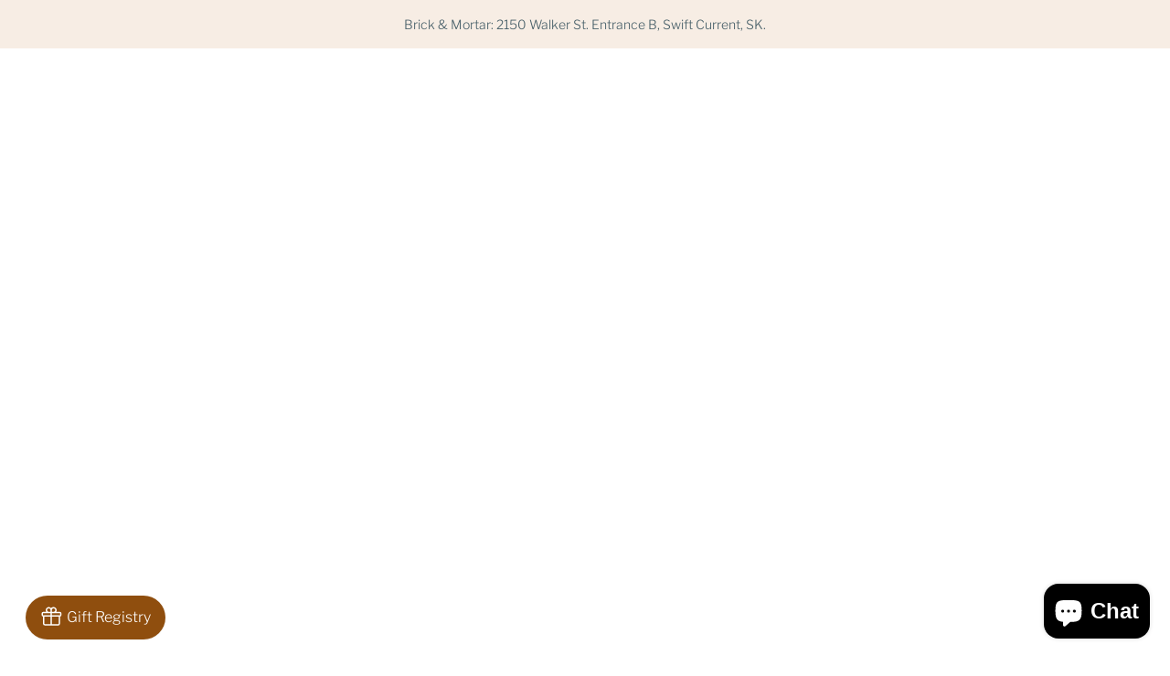

--- FILE ---
content_type: text/html; charset=utf-8
request_url: https://withlovecollective.ca/products/dino-short-romper-loulou-lollipop
body_size: 28837
content:
<!doctype html>
<html
  class="
    no-js
    loading
  "
  lang="en"
>
<head>
  <script>
    window.Store = window.Store || {};
    window.Store.id = 64694419675;
  </script>
  <meta charset="utf-8">
  <meta http-equiv="X-UA-Compatible" content="IE=edge,chrome=1">

  <!-- Preconnect Domains -->
  <link rel="preconnect" href="https://cdn.shopify.com" crossorigin>
  <link rel="preconnect" href="https://fonts.shopify.com" crossorigin>
  <link rel="preconnect" href="https://monorail-edge.shopifysvc.com">

  <!-- Preload Assets -->
  <link rel="preload" href="//withlovecollective.ca/cdn/shop/t/2/assets/chiko-icons.woff?v=12666650156901059331653018400" as="font" type="font/woff" crossorigin>
  <link rel="preload" href="//withlovecollective.ca/cdn/shop/t/2/assets/pxu-social-icons.woff?v=75149173774959108441653018404" as="font" type="font/woff" crossorigin>

  <link rel="preload" href="//withlovecollective.ca/cdn/shop/t/2/assets/theme.css?v=38989246543632124041767724093" as="style">

  <link rel="preload" href="//withlovecollective.ca/cdn/shop/t/2/assets/modernizr-2.8.2.min.js?v=38612161053245547031653018402" as="script">

  

  

  <link rel="preload" href="//withlovecollective.ca/cdn/shop/t/2/assets/grid.js?v=40213498578440781251668097879" as="script">

  <title>
    Dino Short Romper - Loulou Lollipop

    

    

    
      &#8211; With Love Collective
    
  </title>

  
    <meta name="description" content="Made from our signature blend of ultra-soft and sustainable fabric using TENCEL™ Lyocell and organic cotton, this baby boy&#39;s short romper is great for playing on those hot summer days. It features a stylish tank-styled top, a front pocket, and full snaps opening on the bottom shorts for easy dressing." />
  

  

  
    <link rel="canonical" href="https://withlovecollective.ca/products/dino-short-romper-loulou-lollipop" />
  
  <meta name="viewport" content="width=device-width,initial-scale=1" />

  <script>window.performance && window.performance.mark && window.performance.mark('shopify.content_for_header.start');</script><meta name="google-site-verification" content="TQC2XAbGSIrEDS96PAEMDC9azzn5wozOHG1HgBI1sVE">
<meta id="shopify-digital-wallet" name="shopify-digital-wallet" content="/64694419675/digital_wallets/dialog">
<meta name="shopify-checkout-api-token" content="3fea577834f0295f03378da80d960160">
<meta id="in-context-paypal-metadata" data-shop-id="64694419675" data-venmo-supported="false" data-environment="production" data-locale="en_US" data-paypal-v4="true" data-currency="CAD">
<link rel="alternate" type="application/json+oembed" href="https://withlovecollective.ca/products/dino-short-romper-loulou-lollipop.oembed">
<script async="async" src="/checkouts/internal/preloads.js?locale=en-CA"></script>
<link rel="preconnect" href="https://shop.app" crossorigin="anonymous">
<script async="async" src="https://shop.app/checkouts/internal/preloads.js?locale=en-CA&shop_id=64694419675" crossorigin="anonymous"></script>
<script id="apple-pay-shop-capabilities" type="application/json">{"shopId":64694419675,"countryCode":"CA","currencyCode":"CAD","merchantCapabilities":["supports3DS"],"merchantId":"gid:\/\/shopify\/Shop\/64694419675","merchantName":"With Love Collective","requiredBillingContactFields":["postalAddress","email"],"requiredShippingContactFields":["postalAddress","email"],"shippingType":"shipping","supportedNetworks":["visa","masterCard","amex","discover","interac","jcb"],"total":{"type":"pending","label":"With Love Collective","amount":"1.00"},"shopifyPaymentsEnabled":true,"supportsSubscriptions":true}</script>
<script id="shopify-features" type="application/json">{"accessToken":"3fea577834f0295f03378da80d960160","betas":["rich-media-storefront-analytics"],"domain":"withlovecollective.ca","predictiveSearch":true,"shopId":64694419675,"locale":"en"}</script>
<script>var Shopify = Shopify || {};
Shopify.shop = "withlovecollective.myshopify.com";
Shopify.locale = "en";
Shopify.currency = {"active":"CAD","rate":"1.0"};
Shopify.country = "CA";
Shopify.theme = {"name":"Grid","id":132825809115,"schema_name":"Grid","schema_version":"5.4.0","theme_store_id":718,"role":"main"};
Shopify.theme.handle = "null";
Shopify.theme.style = {"id":null,"handle":null};
Shopify.cdnHost = "withlovecollective.ca/cdn";
Shopify.routes = Shopify.routes || {};
Shopify.routes.root = "/";</script>
<script type="module">!function(o){(o.Shopify=o.Shopify||{}).modules=!0}(window);</script>
<script>!function(o){function n(){var o=[];function n(){o.push(Array.prototype.slice.apply(arguments))}return n.q=o,n}var t=o.Shopify=o.Shopify||{};t.loadFeatures=n(),t.autoloadFeatures=n()}(window);</script>
<script>
  window.ShopifyPay = window.ShopifyPay || {};
  window.ShopifyPay.apiHost = "shop.app\/pay";
  window.ShopifyPay.redirectState = null;
</script>
<script id="shop-js-analytics" type="application/json">{"pageType":"product"}</script>
<script defer="defer" async type="module" src="//withlovecollective.ca/cdn/shopifycloud/shop-js/modules/v2/client.init-shop-cart-sync_C5BV16lS.en.esm.js"></script>
<script defer="defer" async type="module" src="//withlovecollective.ca/cdn/shopifycloud/shop-js/modules/v2/chunk.common_CygWptCX.esm.js"></script>
<script type="module">
  await import("//withlovecollective.ca/cdn/shopifycloud/shop-js/modules/v2/client.init-shop-cart-sync_C5BV16lS.en.esm.js");
await import("//withlovecollective.ca/cdn/shopifycloud/shop-js/modules/v2/chunk.common_CygWptCX.esm.js");

  window.Shopify.SignInWithShop?.initShopCartSync?.({"fedCMEnabled":true,"windoidEnabled":true});

</script>
<script defer="defer" async type="module" src="//withlovecollective.ca/cdn/shopifycloud/shop-js/modules/v2/client.payment-terms_CZxnsJam.en.esm.js"></script>
<script defer="defer" async type="module" src="//withlovecollective.ca/cdn/shopifycloud/shop-js/modules/v2/chunk.common_CygWptCX.esm.js"></script>
<script defer="defer" async type="module" src="//withlovecollective.ca/cdn/shopifycloud/shop-js/modules/v2/chunk.modal_D71HUcav.esm.js"></script>
<script type="module">
  await import("//withlovecollective.ca/cdn/shopifycloud/shop-js/modules/v2/client.payment-terms_CZxnsJam.en.esm.js");
await import("//withlovecollective.ca/cdn/shopifycloud/shop-js/modules/v2/chunk.common_CygWptCX.esm.js");
await import("//withlovecollective.ca/cdn/shopifycloud/shop-js/modules/v2/chunk.modal_D71HUcav.esm.js");

  
</script>
<script>
  window.Shopify = window.Shopify || {};
  if (!window.Shopify.featureAssets) window.Shopify.featureAssets = {};
  window.Shopify.featureAssets['shop-js'] = {"shop-cart-sync":["modules/v2/client.shop-cart-sync_ZFArdW7E.en.esm.js","modules/v2/chunk.common_CygWptCX.esm.js"],"init-fed-cm":["modules/v2/client.init-fed-cm_CmiC4vf6.en.esm.js","modules/v2/chunk.common_CygWptCX.esm.js"],"shop-button":["modules/v2/client.shop-button_tlx5R9nI.en.esm.js","modules/v2/chunk.common_CygWptCX.esm.js"],"shop-cash-offers":["modules/v2/client.shop-cash-offers_DOA2yAJr.en.esm.js","modules/v2/chunk.common_CygWptCX.esm.js","modules/v2/chunk.modal_D71HUcav.esm.js"],"init-windoid":["modules/v2/client.init-windoid_sURxWdc1.en.esm.js","modules/v2/chunk.common_CygWptCX.esm.js"],"shop-toast-manager":["modules/v2/client.shop-toast-manager_ClPi3nE9.en.esm.js","modules/v2/chunk.common_CygWptCX.esm.js"],"init-shop-email-lookup-coordinator":["modules/v2/client.init-shop-email-lookup-coordinator_B8hsDcYM.en.esm.js","modules/v2/chunk.common_CygWptCX.esm.js"],"init-shop-cart-sync":["modules/v2/client.init-shop-cart-sync_C5BV16lS.en.esm.js","modules/v2/chunk.common_CygWptCX.esm.js"],"avatar":["modules/v2/client.avatar_BTnouDA3.en.esm.js"],"pay-button":["modules/v2/client.pay-button_FdsNuTd3.en.esm.js","modules/v2/chunk.common_CygWptCX.esm.js"],"init-customer-accounts":["modules/v2/client.init-customer-accounts_DxDtT_ad.en.esm.js","modules/v2/client.shop-login-button_C5VAVYt1.en.esm.js","modules/v2/chunk.common_CygWptCX.esm.js","modules/v2/chunk.modal_D71HUcav.esm.js"],"init-shop-for-new-customer-accounts":["modules/v2/client.init-shop-for-new-customer-accounts_ChsxoAhi.en.esm.js","modules/v2/client.shop-login-button_C5VAVYt1.en.esm.js","modules/v2/chunk.common_CygWptCX.esm.js","modules/v2/chunk.modal_D71HUcav.esm.js"],"shop-login-button":["modules/v2/client.shop-login-button_C5VAVYt1.en.esm.js","modules/v2/chunk.common_CygWptCX.esm.js","modules/v2/chunk.modal_D71HUcav.esm.js"],"init-customer-accounts-sign-up":["modules/v2/client.init-customer-accounts-sign-up_CPSyQ0Tj.en.esm.js","modules/v2/client.shop-login-button_C5VAVYt1.en.esm.js","modules/v2/chunk.common_CygWptCX.esm.js","modules/v2/chunk.modal_D71HUcav.esm.js"],"shop-follow-button":["modules/v2/client.shop-follow-button_Cva4Ekp9.en.esm.js","modules/v2/chunk.common_CygWptCX.esm.js","modules/v2/chunk.modal_D71HUcav.esm.js"],"checkout-modal":["modules/v2/client.checkout-modal_BPM8l0SH.en.esm.js","modules/v2/chunk.common_CygWptCX.esm.js","modules/v2/chunk.modal_D71HUcav.esm.js"],"lead-capture":["modules/v2/client.lead-capture_Bi8yE_yS.en.esm.js","modules/v2/chunk.common_CygWptCX.esm.js","modules/v2/chunk.modal_D71HUcav.esm.js"],"shop-login":["modules/v2/client.shop-login_D6lNrXab.en.esm.js","modules/v2/chunk.common_CygWptCX.esm.js","modules/v2/chunk.modal_D71HUcav.esm.js"],"payment-terms":["modules/v2/client.payment-terms_CZxnsJam.en.esm.js","modules/v2/chunk.common_CygWptCX.esm.js","modules/v2/chunk.modal_D71HUcav.esm.js"]};
</script>
<script id="__st">var __st={"a":64694419675,"offset":-21600,"reqid":"90fde36a-9e71-43ee-9e33-72cea3e25a5e-1768650329","pageurl":"withlovecollective.ca\/products\/dino-short-romper-loulou-lollipop","u":"ad9d7099bfa4","p":"product","rtyp":"product","rid":8305441276123};</script>
<script>window.ShopifyPaypalV4VisibilityTracking = true;</script>
<script id="captcha-bootstrap">!function(){'use strict';const t='contact',e='account',n='new_comment',o=[[t,t],['blogs',n],['comments',n],[t,'customer']],c=[[e,'customer_login'],[e,'guest_login'],[e,'recover_customer_password'],[e,'create_customer']],r=t=>t.map((([t,e])=>`form[action*='/${t}']:not([data-nocaptcha='true']) input[name='form_type'][value='${e}']`)).join(','),a=t=>()=>t?[...document.querySelectorAll(t)].map((t=>t.form)):[];function s(){const t=[...o],e=r(t);return a(e)}const i='password',u='form_key',d=['recaptcha-v3-token','g-recaptcha-response','h-captcha-response',i],f=()=>{try{return window.sessionStorage}catch{return}},m='__shopify_v',_=t=>t.elements[u];function p(t,e,n=!1){try{const o=window.sessionStorage,c=JSON.parse(o.getItem(e)),{data:r}=function(t){const{data:e,action:n}=t;return t[m]||n?{data:e,action:n}:{data:t,action:n}}(c);for(const[e,n]of Object.entries(r))t.elements[e]&&(t.elements[e].value=n);n&&o.removeItem(e)}catch(o){console.error('form repopulation failed',{error:o})}}const l='form_type',E='cptcha';function T(t){t.dataset[E]=!0}const w=window,h=w.document,L='Shopify',v='ce_forms',y='captcha';let A=!1;((t,e)=>{const n=(g='f06e6c50-85a8-45c8-87d0-21a2b65856fe',I='https://cdn.shopify.com/shopifycloud/storefront-forms-hcaptcha/ce_storefront_forms_captcha_hcaptcha.v1.5.2.iife.js',D={infoText:'Protected by hCaptcha',privacyText:'Privacy',termsText:'Terms'},(t,e,n)=>{const o=w[L][v],c=o.bindForm;if(c)return c(t,g,e,D).then(n);var r;o.q.push([[t,g,e,D],n]),r=I,A||(h.body.append(Object.assign(h.createElement('script'),{id:'captcha-provider',async:!0,src:r})),A=!0)});var g,I,D;w[L]=w[L]||{},w[L][v]=w[L][v]||{},w[L][v].q=[],w[L][y]=w[L][y]||{},w[L][y].protect=function(t,e){n(t,void 0,e),T(t)},Object.freeze(w[L][y]),function(t,e,n,w,h,L){const[v,y,A,g]=function(t,e,n){const i=e?o:[],u=t?c:[],d=[...i,...u],f=r(d),m=r(i),_=r(d.filter((([t,e])=>n.includes(e))));return[a(f),a(m),a(_),s()]}(w,h,L),I=t=>{const e=t.target;return e instanceof HTMLFormElement?e:e&&e.form},D=t=>v().includes(t);t.addEventListener('submit',(t=>{const e=I(t);if(!e)return;const n=D(e)&&!e.dataset.hcaptchaBound&&!e.dataset.recaptchaBound,o=_(e),c=g().includes(e)&&(!o||!o.value);(n||c)&&t.preventDefault(),c&&!n&&(function(t){try{if(!f())return;!function(t){const e=f();if(!e)return;const n=_(t);if(!n)return;const o=n.value;o&&e.removeItem(o)}(t);const e=Array.from(Array(32),(()=>Math.random().toString(36)[2])).join('');!function(t,e){_(t)||t.append(Object.assign(document.createElement('input'),{type:'hidden',name:u})),t.elements[u].value=e}(t,e),function(t,e){const n=f();if(!n)return;const o=[...t.querySelectorAll(`input[type='${i}']`)].map((({name:t})=>t)),c=[...d,...o],r={};for(const[a,s]of new FormData(t).entries())c.includes(a)||(r[a]=s);n.setItem(e,JSON.stringify({[m]:1,action:t.action,data:r}))}(t,e)}catch(e){console.error('failed to persist form',e)}}(e),e.submit())}));const S=(t,e)=>{t&&!t.dataset[E]&&(n(t,e.some((e=>e===t))),T(t))};for(const o of['focusin','change'])t.addEventListener(o,(t=>{const e=I(t);D(e)&&S(e,y())}));const B=e.get('form_key'),M=e.get(l),P=B&&M;t.addEventListener('DOMContentLoaded',(()=>{const t=y();if(P)for(const e of t)e.elements[l].value===M&&p(e,B);[...new Set([...A(),...v().filter((t=>'true'===t.dataset.shopifyCaptcha))])].forEach((e=>S(e,t)))}))}(h,new URLSearchParams(w.location.search),n,t,e,['guest_login'])})(!0,!0)}();</script>
<script integrity="sha256-4kQ18oKyAcykRKYeNunJcIwy7WH5gtpwJnB7kiuLZ1E=" data-source-attribution="shopify.loadfeatures" defer="defer" src="//withlovecollective.ca/cdn/shopifycloud/storefront/assets/storefront/load_feature-a0a9edcb.js" crossorigin="anonymous"></script>
<script crossorigin="anonymous" defer="defer" src="//withlovecollective.ca/cdn/shopifycloud/storefront/assets/shopify_pay/storefront-65b4c6d7.js?v=20250812"></script>
<script data-source-attribution="shopify.dynamic_checkout.dynamic.init">var Shopify=Shopify||{};Shopify.PaymentButton=Shopify.PaymentButton||{isStorefrontPortableWallets:!0,init:function(){window.Shopify.PaymentButton.init=function(){};var t=document.createElement("script");t.src="https://withlovecollective.ca/cdn/shopifycloud/portable-wallets/latest/portable-wallets.en.js",t.type="module",document.head.appendChild(t)}};
</script>
<script data-source-attribution="shopify.dynamic_checkout.buyer_consent">
  function portableWalletsHideBuyerConsent(e){var t=document.getElementById("shopify-buyer-consent"),n=document.getElementById("shopify-subscription-policy-button");t&&n&&(t.classList.add("hidden"),t.setAttribute("aria-hidden","true"),n.removeEventListener("click",e))}function portableWalletsShowBuyerConsent(e){var t=document.getElementById("shopify-buyer-consent"),n=document.getElementById("shopify-subscription-policy-button");t&&n&&(t.classList.remove("hidden"),t.removeAttribute("aria-hidden"),n.addEventListener("click",e))}window.Shopify?.PaymentButton&&(window.Shopify.PaymentButton.hideBuyerConsent=portableWalletsHideBuyerConsent,window.Shopify.PaymentButton.showBuyerConsent=portableWalletsShowBuyerConsent);
</script>
<script>
  function portableWalletsCleanup(e){e&&e.src&&console.error("Failed to load portable wallets script "+e.src);var t=document.querySelectorAll("shopify-accelerated-checkout .shopify-payment-button__skeleton, shopify-accelerated-checkout-cart .wallet-cart-button__skeleton"),e=document.getElementById("shopify-buyer-consent");for(let e=0;e<t.length;e++)t[e].remove();e&&e.remove()}function portableWalletsNotLoadedAsModule(e){e instanceof ErrorEvent&&"string"==typeof e.message&&e.message.includes("import.meta")&&"string"==typeof e.filename&&e.filename.includes("portable-wallets")&&(window.removeEventListener("error",portableWalletsNotLoadedAsModule),window.Shopify.PaymentButton.failedToLoad=e,"loading"===document.readyState?document.addEventListener("DOMContentLoaded",window.Shopify.PaymentButton.init):window.Shopify.PaymentButton.init())}window.addEventListener("error",portableWalletsNotLoadedAsModule);
</script>

<script type="module" src="https://withlovecollective.ca/cdn/shopifycloud/portable-wallets/latest/portable-wallets.en.js" onError="portableWalletsCleanup(this)" crossorigin="anonymous"></script>
<script nomodule>
  document.addEventListener("DOMContentLoaded", portableWalletsCleanup);
</script>

<link id="shopify-accelerated-checkout-styles" rel="stylesheet" media="screen" href="https://withlovecollective.ca/cdn/shopifycloud/portable-wallets/latest/accelerated-checkout-backwards-compat.css" crossorigin="anonymous">
<style id="shopify-accelerated-checkout-cart">
        #shopify-buyer-consent {
  margin-top: 1em;
  display: inline-block;
  width: 100%;
}

#shopify-buyer-consent.hidden {
  display: none;
}

#shopify-subscription-policy-button {
  background: none;
  border: none;
  padding: 0;
  text-decoration: underline;
  font-size: inherit;
  cursor: pointer;
}

#shopify-subscription-policy-button::before {
  box-shadow: none;
}

      </style>

<script>window.performance && window.performance.mark && window.performance.mark('shopify.content_for_header.end');</script>

  
  















<meta property="og:site_name" content="With Love Collective">
<meta property="og:url" content="https://withlovecollective.ca/products/dino-short-romper-loulou-lollipop">
<meta property="og:title" content="Dino Short Romper - Loulou Lollipop">
<meta property="og:type" content="website">
<meta property="og:description" content="Made from our signature blend of ultra-soft and sustainable fabric using TENCEL™ Lyocell and organic cotton, this baby boy&#39;s short romper is great for playing on those hot summer days. It features a stylish tank-styled top, a front pocket, and full snaps opening on the bottom shorts for easy dressing.">




    
    
    

    
    
    <meta
      property="og:image"
      content="https://withlovecollective.ca/cdn/shop/files/Short_Romper_Dinosaurs_1200x1840.jpg?v=1710449083"
    />
    <meta
      property="og:image:secure_url"
      content="https://withlovecollective.ca/cdn/shop/files/Short_Romper_Dinosaurs_1200x1840.jpg?v=1710449083"
    />
    <meta property="og:image:width" content="1200" />
    <meta property="og:image:height" content="1840" />
    
    
    <meta property="og:image:alt" content="Social media image" />
  
















<meta name="twitter:title" content="Dino Short Romper - Loulou Lollipop">
<meta name="twitter:description" content="Made from our signature blend of ultra-soft and sustainable fabric using TENCEL™ Lyocell and organic cotton, this baby boy&#39;s short romper is great for playing on those hot summer days. It features a stylish tank-styled top, a front pocket, and full snaps opening on the bottom shorts for easy dressing.">


    
    
    
      
      
      <meta name="twitter:card" content="summary">
    
    
    <meta
      property="twitter:image"
      content="https://withlovecollective.ca/cdn/shop/files/Short_Romper_Dinosaurs_1200x1200_crop_center.jpg?v=1710449083"
    />
    <meta property="twitter:image:width" content="1200" />
    <meta property="twitter:image:height" content="1200" />
    
    
    <meta property="twitter:image:alt" content="Social media image" />
  



  <!-- Theme CSS -->
  <link rel="stylesheet" href="//withlovecollective.ca/cdn/shop/t/2/assets/theme.css?v=38989246543632124041767724093">
  

  <!-- Theme object -->
  
  <script>
    var Theme = {};
    Theme.version = "5.4.0";
    Theme.name = 'Grid';
  
    Theme.currency = "CAD";
    Theme.moneyFormat = "${{amount}}";
  
    Theme.pleaseSelectText = "Please Select";
  
    Theme.addToCartSuccess = "**product** has been successfully added to your **cart_link**. Feel free to **continue_link** or **checkout_link**.";
  
    
  
    Theme.shippingCalculator = true;
    Theme.shippingButton = "Calculate shipping";
    Theme.shippingDisabled = "Calculating...";
  
    
  
    Theme.shippingCalcErrorMessage = "Error: zip / postal code --error_message--";
    Theme.shippingCalcMultiRates = "There are --number_of_rates-- shipping rates available for --address--, starting at --rate--.";
    Theme.shippingCalcOneRate = "There is one shipping rate available for --address--.";
    Theme.shippingCalcNoRates = "We do not ship to this destination.";
    Theme.shippingCalcRateValues = "--rate_title-- at --rate--";
  
    Theme.routes = {
      "root_url": "/",
      "account_url": "/account",
      "account_login_url": "/account/login",
      "account_logout_url": "/account/logout",
      "account_register_url": "/account/register",
      "account_addresses_url": "/account/addresses",
      "collections_url": "/collections",
      "all_products_collection_url": "/collections/all",
      "search_url": "/search",
      "cart_url": "/cart",
      "cart_add_url": "/cart/add",
      "cart_change_url": "/cart/change",
      "cart_clear_url": "/cart/clear",
      "product_recommendations_url": "/recommendations/products",
    };
  </script>
  

<script src="https://cdn.shopify.com/extensions/7bc9bb47-adfa-4267-963e-cadee5096caf/inbox-1252/assets/inbox-chat-loader.js" type="text/javascript" defer="defer"></script>
<link href="https://monorail-edge.shopifysvc.com" rel="dns-prefetch">
<script>(function(){if ("sendBeacon" in navigator && "performance" in window) {try {var session_token_from_headers = performance.getEntriesByType('navigation')[0].serverTiming.find(x => x.name == '_s').description;} catch {var session_token_from_headers = undefined;}var session_cookie_matches = document.cookie.match(/_shopify_s=([^;]*)/);var session_token_from_cookie = session_cookie_matches && session_cookie_matches.length === 2 ? session_cookie_matches[1] : "";var session_token = session_token_from_headers || session_token_from_cookie || "";function handle_abandonment_event(e) {var entries = performance.getEntries().filter(function(entry) {return /monorail-edge.shopifysvc.com/.test(entry.name);});if (!window.abandonment_tracked && entries.length === 0) {window.abandonment_tracked = true;var currentMs = Date.now();var navigation_start = performance.timing.navigationStart;var payload = {shop_id: 64694419675,url: window.location.href,navigation_start,duration: currentMs - navigation_start,session_token,page_type: "product"};window.navigator.sendBeacon("https://monorail-edge.shopifysvc.com/v1/produce", JSON.stringify({schema_id: "online_store_buyer_site_abandonment/1.1",payload: payload,metadata: {event_created_at_ms: currentMs,event_sent_at_ms: currentMs}}));}}window.addEventListener('pagehide', handle_abandonment_event);}}());</script>
<script id="web-pixels-manager-setup">(function e(e,d,r,n,o){if(void 0===o&&(o={}),!Boolean(null===(a=null===(i=window.Shopify)||void 0===i?void 0:i.analytics)||void 0===a?void 0:a.replayQueue)){var i,a;window.Shopify=window.Shopify||{};var t=window.Shopify;t.analytics=t.analytics||{};var s=t.analytics;s.replayQueue=[],s.publish=function(e,d,r){return s.replayQueue.push([e,d,r]),!0};try{self.performance.mark("wpm:start")}catch(e){}var l=function(){var e={modern:/Edge?\/(1{2}[4-9]|1[2-9]\d|[2-9]\d{2}|\d{4,})\.\d+(\.\d+|)|Firefox\/(1{2}[4-9]|1[2-9]\d|[2-9]\d{2}|\d{4,})\.\d+(\.\d+|)|Chrom(ium|e)\/(9{2}|\d{3,})\.\d+(\.\d+|)|(Maci|X1{2}).+ Version\/(15\.\d+|(1[6-9]|[2-9]\d|\d{3,})\.\d+)([,.]\d+|)( \(\w+\)|)( Mobile\/\w+|) Safari\/|Chrome.+OPR\/(9{2}|\d{3,})\.\d+\.\d+|(CPU[ +]OS|iPhone[ +]OS|CPU[ +]iPhone|CPU IPhone OS|CPU iPad OS)[ +]+(15[._]\d+|(1[6-9]|[2-9]\d|\d{3,})[._]\d+)([._]\d+|)|Android:?[ /-](13[3-9]|1[4-9]\d|[2-9]\d{2}|\d{4,})(\.\d+|)(\.\d+|)|Android.+Firefox\/(13[5-9]|1[4-9]\d|[2-9]\d{2}|\d{4,})\.\d+(\.\d+|)|Android.+Chrom(ium|e)\/(13[3-9]|1[4-9]\d|[2-9]\d{2}|\d{4,})\.\d+(\.\d+|)|SamsungBrowser\/([2-9]\d|\d{3,})\.\d+/,legacy:/Edge?\/(1[6-9]|[2-9]\d|\d{3,})\.\d+(\.\d+|)|Firefox\/(5[4-9]|[6-9]\d|\d{3,})\.\d+(\.\d+|)|Chrom(ium|e)\/(5[1-9]|[6-9]\d|\d{3,})\.\d+(\.\d+|)([\d.]+$|.*Safari\/(?![\d.]+ Edge\/[\d.]+$))|(Maci|X1{2}).+ Version\/(10\.\d+|(1[1-9]|[2-9]\d|\d{3,})\.\d+)([,.]\d+|)( \(\w+\)|)( Mobile\/\w+|) Safari\/|Chrome.+OPR\/(3[89]|[4-9]\d|\d{3,})\.\d+\.\d+|(CPU[ +]OS|iPhone[ +]OS|CPU[ +]iPhone|CPU IPhone OS|CPU iPad OS)[ +]+(10[._]\d+|(1[1-9]|[2-9]\d|\d{3,})[._]\d+)([._]\d+|)|Android:?[ /-](13[3-9]|1[4-9]\d|[2-9]\d{2}|\d{4,})(\.\d+|)(\.\d+|)|Mobile Safari.+OPR\/([89]\d|\d{3,})\.\d+\.\d+|Android.+Firefox\/(13[5-9]|1[4-9]\d|[2-9]\d{2}|\d{4,})\.\d+(\.\d+|)|Android.+Chrom(ium|e)\/(13[3-9]|1[4-9]\d|[2-9]\d{2}|\d{4,})\.\d+(\.\d+|)|Android.+(UC? ?Browser|UCWEB|U3)[ /]?(15\.([5-9]|\d{2,})|(1[6-9]|[2-9]\d|\d{3,})\.\d+)\.\d+|SamsungBrowser\/(5\.\d+|([6-9]|\d{2,})\.\d+)|Android.+MQ{2}Browser\/(14(\.(9|\d{2,})|)|(1[5-9]|[2-9]\d|\d{3,})(\.\d+|))(\.\d+|)|K[Aa][Ii]OS\/(3\.\d+|([4-9]|\d{2,})\.\d+)(\.\d+|)/},d=e.modern,r=e.legacy,n=navigator.userAgent;return n.match(d)?"modern":n.match(r)?"legacy":"unknown"}(),u="modern"===l?"modern":"legacy",c=(null!=n?n:{modern:"",legacy:""})[u],f=function(e){return[e.baseUrl,"/wpm","/b",e.hashVersion,"modern"===e.buildTarget?"m":"l",".js"].join("")}({baseUrl:d,hashVersion:r,buildTarget:u}),m=function(e){var d=e.version,r=e.bundleTarget,n=e.surface,o=e.pageUrl,i=e.monorailEndpoint;return{emit:function(e){var a=e.status,t=e.errorMsg,s=(new Date).getTime(),l=JSON.stringify({metadata:{event_sent_at_ms:s},events:[{schema_id:"web_pixels_manager_load/3.1",payload:{version:d,bundle_target:r,page_url:o,status:a,surface:n,error_msg:t},metadata:{event_created_at_ms:s}}]});if(!i)return console&&console.warn&&console.warn("[Web Pixels Manager] No Monorail endpoint provided, skipping logging."),!1;try{return self.navigator.sendBeacon.bind(self.navigator)(i,l)}catch(e){}var u=new XMLHttpRequest;try{return u.open("POST",i,!0),u.setRequestHeader("Content-Type","text/plain"),u.send(l),!0}catch(e){return console&&console.warn&&console.warn("[Web Pixels Manager] Got an unhandled error while logging to Monorail."),!1}}}}({version:r,bundleTarget:l,surface:e.surface,pageUrl:self.location.href,monorailEndpoint:e.monorailEndpoint});try{o.browserTarget=l,function(e){var d=e.src,r=e.async,n=void 0===r||r,o=e.onload,i=e.onerror,a=e.sri,t=e.scriptDataAttributes,s=void 0===t?{}:t,l=document.createElement("script"),u=document.querySelector("head"),c=document.querySelector("body");if(l.async=n,l.src=d,a&&(l.integrity=a,l.crossOrigin="anonymous"),s)for(var f in s)if(Object.prototype.hasOwnProperty.call(s,f))try{l.dataset[f]=s[f]}catch(e){}if(o&&l.addEventListener("load",o),i&&l.addEventListener("error",i),u)u.appendChild(l);else{if(!c)throw new Error("Did not find a head or body element to append the script");c.appendChild(l)}}({src:f,async:!0,onload:function(){if(!function(){var e,d;return Boolean(null===(d=null===(e=window.Shopify)||void 0===e?void 0:e.analytics)||void 0===d?void 0:d.initialized)}()){var d=window.webPixelsManager.init(e)||void 0;if(d){var r=window.Shopify.analytics;r.replayQueue.forEach((function(e){var r=e[0],n=e[1],o=e[2];d.publishCustomEvent(r,n,o)})),r.replayQueue=[],r.publish=d.publishCustomEvent,r.visitor=d.visitor,r.initialized=!0}}},onerror:function(){return m.emit({status:"failed",errorMsg:"".concat(f," has failed to load")})},sri:function(e){var d=/^sha384-[A-Za-z0-9+/=]+$/;return"string"==typeof e&&d.test(e)}(c)?c:"",scriptDataAttributes:o}),m.emit({status:"loading"})}catch(e){m.emit({status:"failed",errorMsg:(null==e?void 0:e.message)||"Unknown error"})}}})({shopId: 64694419675,storefrontBaseUrl: "https://withlovecollective.ca",extensionsBaseUrl: "https://extensions.shopifycdn.com/cdn/shopifycloud/web-pixels-manager",monorailEndpoint: "https://monorail-edge.shopifysvc.com/unstable/produce_batch",surface: "storefront-renderer",enabledBetaFlags: ["2dca8a86"],webPixelsConfigList: [{"id":"551616731","configuration":"{\"config\":\"{\\\"pixel_id\\\":\\\"GT-MJKRQZR\\\",\\\"target_country\\\":\\\"CA\\\",\\\"gtag_events\\\":[{\\\"type\\\":\\\"purchase\\\",\\\"action_label\\\":\\\"MC-L67Q2YH8V1\\\"},{\\\"type\\\":\\\"page_view\\\",\\\"action_label\\\":\\\"MC-L67Q2YH8V1\\\"},{\\\"type\\\":\\\"view_item\\\",\\\"action_label\\\":\\\"MC-L67Q2YH8V1\\\"}],\\\"enable_monitoring_mode\\\":false}\"}","eventPayloadVersion":"v1","runtimeContext":"OPEN","scriptVersion":"b2a88bafab3e21179ed38636efcd8a93","type":"APP","apiClientId":1780363,"privacyPurposes":[],"dataSharingAdjustments":{"protectedCustomerApprovalScopes":["read_customer_address","read_customer_email","read_customer_name","read_customer_personal_data","read_customer_phone"]}},{"id":"229867739","configuration":"{\"pixel_id\":\"1454923625012283\",\"pixel_type\":\"facebook_pixel\",\"metaapp_system_user_token\":\"-\"}","eventPayloadVersion":"v1","runtimeContext":"OPEN","scriptVersion":"ca16bc87fe92b6042fbaa3acc2fbdaa6","type":"APP","apiClientId":2329312,"privacyPurposes":["ANALYTICS","MARKETING","SALE_OF_DATA"],"dataSharingAdjustments":{"protectedCustomerApprovalScopes":["read_customer_address","read_customer_email","read_customer_name","read_customer_personal_data","read_customer_phone"]}},{"id":"shopify-app-pixel","configuration":"{}","eventPayloadVersion":"v1","runtimeContext":"STRICT","scriptVersion":"0450","apiClientId":"shopify-pixel","type":"APP","privacyPurposes":["ANALYTICS","MARKETING"]},{"id":"shopify-custom-pixel","eventPayloadVersion":"v1","runtimeContext":"LAX","scriptVersion":"0450","apiClientId":"shopify-pixel","type":"CUSTOM","privacyPurposes":["ANALYTICS","MARKETING"]}],isMerchantRequest: false,initData: {"shop":{"name":"With Love Collective","paymentSettings":{"currencyCode":"CAD"},"myshopifyDomain":"withlovecollective.myshopify.com","countryCode":"CA","storefrontUrl":"https:\/\/withlovecollective.ca"},"customer":null,"cart":null,"checkout":null,"productVariants":[{"price":{"amount":39.0,"currencyCode":"CAD"},"product":{"title":"Dino Short Romper - Loulou Lollipop","vendor":"Loulou Lollipop","id":"8305441276123","untranslatedTitle":"Dino Short Romper - Loulou Lollipop","url":"\/products\/dino-short-romper-loulou-lollipop","type":""},"id":"45040528031963","image":{"src":"\/\/withlovecollective.ca\/cdn\/shop\/files\/Short_Romper_Dinosaurs.jpg?v=1710449083"},"sku":"7905","title":"0-3 Months","untranslatedTitle":"0-3 Months"},{"price":{"amount":39.0,"currencyCode":"CAD"},"product":{"title":"Dino Short Romper - Loulou Lollipop","vendor":"Loulou Lollipop","id":"8305441276123","untranslatedTitle":"Dino Short Romper - Loulou Lollipop","url":"\/products\/dino-short-romper-loulou-lollipop","type":""},"id":"45040528064731","image":{"src":"\/\/withlovecollective.ca\/cdn\/shop\/files\/Short_Romper_Dinosaurs.jpg?v=1710449083"},"sku":"7905","title":"3-6 Months","untranslatedTitle":"3-6 Months"},{"price":{"amount":39.0,"currencyCode":"CAD"},"product":{"title":"Dino Short Romper - Loulou Lollipop","vendor":"Loulou Lollipop","id":"8305441276123","untranslatedTitle":"Dino Short Romper - Loulou Lollipop","url":"\/products\/dino-short-romper-loulou-lollipop","type":""},"id":"45040528097499","image":{"src":"\/\/withlovecollective.ca\/cdn\/shop\/files\/Short_Romper_Dinosaurs.jpg?v=1710449083"},"sku":"7905","title":"6-12 Months","untranslatedTitle":"6-12 Months"},{"price":{"amount":39.0,"currencyCode":"CAD"},"product":{"title":"Dino Short Romper - Loulou Lollipop","vendor":"Loulou Lollipop","id":"8305441276123","untranslatedTitle":"Dino Short Romper - Loulou Lollipop","url":"\/products\/dino-short-romper-loulou-lollipop","type":""},"id":"45040528130267","image":{"src":"\/\/withlovecollective.ca\/cdn\/shop\/files\/Short_Romper_Dinosaurs.jpg?v=1710449083"},"sku":"7905","title":"12-18 Months","untranslatedTitle":"12-18 Months"}],"purchasingCompany":null},},"https://withlovecollective.ca/cdn","fcfee988w5aeb613cpc8e4bc33m6693e112",{"modern":"","legacy":""},{"shopId":"64694419675","storefrontBaseUrl":"https:\/\/withlovecollective.ca","extensionBaseUrl":"https:\/\/extensions.shopifycdn.com\/cdn\/shopifycloud\/web-pixels-manager","surface":"storefront-renderer","enabledBetaFlags":"[\"2dca8a86\"]","isMerchantRequest":"false","hashVersion":"fcfee988w5aeb613cpc8e4bc33m6693e112","publish":"custom","events":"[[\"page_viewed\",{}],[\"product_viewed\",{\"productVariant\":{\"price\":{\"amount\":39.0,\"currencyCode\":\"CAD\"},\"product\":{\"title\":\"Dino Short Romper - Loulou Lollipop\",\"vendor\":\"Loulou Lollipop\",\"id\":\"8305441276123\",\"untranslatedTitle\":\"Dino Short Romper - Loulou Lollipop\",\"url\":\"\/products\/dino-short-romper-loulou-lollipop\",\"type\":\"\"},\"id\":\"45040528031963\",\"image\":{\"src\":\"\/\/withlovecollective.ca\/cdn\/shop\/files\/Short_Romper_Dinosaurs.jpg?v=1710449083\"},\"sku\":\"7905\",\"title\":\"0-3 Months\",\"untranslatedTitle\":\"0-3 Months\"}}]]"});</script><script>
  window.ShopifyAnalytics = window.ShopifyAnalytics || {};
  window.ShopifyAnalytics.meta = window.ShopifyAnalytics.meta || {};
  window.ShopifyAnalytics.meta.currency = 'CAD';
  var meta = {"product":{"id":8305441276123,"gid":"gid:\/\/shopify\/Product\/8305441276123","vendor":"Loulou Lollipop","type":"","handle":"dino-short-romper-loulou-lollipop","variants":[{"id":45040528031963,"price":3900,"name":"Dino Short Romper - Loulou Lollipop - 0-3 Months","public_title":"0-3 Months","sku":"7905"},{"id":45040528064731,"price":3900,"name":"Dino Short Romper - Loulou Lollipop - 3-6 Months","public_title":"3-6 Months","sku":"7905"},{"id":45040528097499,"price":3900,"name":"Dino Short Romper - Loulou Lollipop - 6-12 Months","public_title":"6-12 Months","sku":"7905"},{"id":45040528130267,"price":3900,"name":"Dino Short Romper - Loulou Lollipop - 12-18 Months","public_title":"12-18 Months","sku":"7905"}],"remote":false},"page":{"pageType":"product","resourceType":"product","resourceId":8305441276123,"requestId":"90fde36a-9e71-43ee-9e33-72cea3e25a5e-1768650329"}};
  for (var attr in meta) {
    window.ShopifyAnalytics.meta[attr] = meta[attr];
  }
</script>
<script class="analytics">
  (function () {
    var customDocumentWrite = function(content) {
      var jquery = null;

      if (window.jQuery) {
        jquery = window.jQuery;
      } else if (window.Checkout && window.Checkout.$) {
        jquery = window.Checkout.$;
      }

      if (jquery) {
        jquery('body').append(content);
      }
    };

    var hasLoggedConversion = function(token) {
      if (token) {
        return document.cookie.indexOf('loggedConversion=' + token) !== -1;
      }
      return false;
    }

    var setCookieIfConversion = function(token) {
      if (token) {
        var twoMonthsFromNow = new Date(Date.now());
        twoMonthsFromNow.setMonth(twoMonthsFromNow.getMonth() + 2);

        document.cookie = 'loggedConversion=' + token + '; expires=' + twoMonthsFromNow;
      }
    }

    var trekkie = window.ShopifyAnalytics.lib = window.trekkie = window.trekkie || [];
    if (trekkie.integrations) {
      return;
    }
    trekkie.methods = [
      'identify',
      'page',
      'ready',
      'track',
      'trackForm',
      'trackLink'
    ];
    trekkie.factory = function(method) {
      return function() {
        var args = Array.prototype.slice.call(arguments);
        args.unshift(method);
        trekkie.push(args);
        return trekkie;
      };
    };
    for (var i = 0; i < trekkie.methods.length; i++) {
      var key = trekkie.methods[i];
      trekkie[key] = trekkie.factory(key);
    }
    trekkie.load = function(config) {
      trekkie.config = config || {};
      trekkie.config.initialDocumentCookie = document.cookie;
      var first = document.getElementsByTagName('script')[0];
      var script = document.createElement('script');
      script.type = 'text/javascript';
      script.onerror = function(e) {
        var scriptFallback = document.createElement('script');
        scriptFallback.type = 'text/javascript';
        scriptFallback.onerror = function(error) {
                var Monorail = {
      produce: function produce(monorailDomain, schemaId, payload) {
        var currentMs = new Date().getTime();
        var event = {
          schema_id: schemaId,
          payload: payload,
          metadata: {
            event_created_at_ms: currentMs,
            event_sent_at_ms: currentMs
          }
        };
        return Monorail.sendRequest("https://" + monorailDomain + "/v1/produce", JSON.stringify(event));
      },
      sendRequest: function sendRequest(endpointUrl, payload) {
        // Try the sendBeacon API
        if (window && window.navigator && typeof window.navigator.sendBeacon === 'function' && typeof window.Blob === 'function' && !Monorail.isIos12()) {
          var blobData = new window.Blob([payload], {
            type: 'text/plain'
          });

          if (window.navigator.sendBeacon(endpointUrl, blobData)) {
            return true;
          } // sendBeacon was not successful

        } // XHR beacon

        var xhr = new XMLHttpRequest();

        try {
          xhr.open('POST', endpointUrl);
          xhr.setRequestHeader('Content-Type', 'text/plain');
          xhr.send(payload);
        } catch (e) {
          console.log(e);
        }

        return false;
      },
      isIos12: function isIos12() {
        return window.navigator.userAgent.lastIndexOf('iPhone; CPU iPhone OS 12_') !== -1 || window.navigator.userAgent.lastIndexOf('iPad; CPU OS 12_') !== -1;
      }
    };
    Monorail.produce('monorail-edge.shopifysvc.com',
      'trekkie_storefront_load_errors/1.1',
      {shop_id: 64694419675,
      theme_id: 132825809115,
      app_name: "storefront",
      context_url: window.location.href,
      source_url: "//withlovecollective.ca/cdn/s/trekkie.storefront.cd680fe47e6c39ca5d5df5f0a32d569bc48c0f27.min.js"});

        };
        scriptFallback.async = true;
        scriptFallback.src = '//withlovecollective.ca/cdn/s/trekkie.storefront.cd680fe47e6c39ca5d5df5f0a32d569bc48c0f27.min.js';
        first.parentNode.insertBefore(scriptFallback, first);
      };
      script.async = true;
      script.src = '//withlovecollective.ca/cdn/s/trekkie.storefront.cd680fe47e6c39ca5d5df5f0a32d569bc48c0f27.min.js';
      first.parentNode.insertBefore(script, first);
    };
    trekkie.load(
      {"Trekkie":{"appName":"storefront","development":false,"defaultAttributes":{"shopId":64694419675,"isMerchantRequest":null,"themeId":132825809115,"themeCityHash":"7711030429007227896","contentLanguage":"en","currency":"CAD","eventMetadataId":"325f4234-1835-4324-aea9-21155407d9b6"},"isServerSideCookieWritingEnabled":true,"monorailRegion":"shop_domain","enabledBetaFlags":["65f19447"]},"Session Attribution":{},"S2S":{"facebookCapiEnabled":true,"source":"trekkie-storefront-renderer","apiClientId":580111}}
    );

    var loaded = false;
    trekkie.ready(function() {
      if (loaded) return;
      loaded = true;

      window.ShopifyAnalytics.lib = window.trekkie;

      var originalDocumentWrite = document.write;
      document.write = customDocumentWrite;
      try { window.ShopifyAnalytics.merchantGoogleAnalytics.call(this); } catch(error) {};
      document.write = originalDocumentWrite;

      window.ShopifyAnalytics.lib.page(null,{"pageType":"product","resourceType":"product","resourceId":8305441276123,"requestId":"90fde36a-9e71-43ee-9e33-72cea3e25a5e-1768650329","shopifyEmitted":true});

      var match = window.location.pathname.match(/checkouts\/(.+)\/(thank_you|post_purchase)/)
      var token = match? match[1]: undefined;
      if (!hasLoggedConversion(token)) {
        setCookieIfConversion(token);
        window.ShopifyAnalytics.lib.track("Viewed Product",{"currency":"CAD","variantId":45040528031963,"productId":8305441276123,"productGid":"gid:\/\/shopify\/Product\/8305441276123","name":"Dino Short Romper - Loulou Lollipop - 0-3 Months","price":"39.00","sku":"7905","brand":"Loulou Lollipop","variant":"0-3 Months","category":"","nonInteraction":true,"remote":false},undefined,undefined,{"shopifyEmitted":true});
      window.ShopifyAnalytics.lib.track("monorail:\/\/trekkie_storefront_viewed_product\/1.1",{"currency":"CAD","variantId":45040528031963,"productId":8305441276123,"productGid":"gid:\/\/shopify\/Product\/8305441276123","name":"Dino Short Romper - Loulou Lollipop - 0-3 Months","price":"39.00","sku":"7905","brand":"Loulou Lollipop","variant":"0-3 Months","category":"","nonInteraction":true,"remote":false,"referer":"https:\/\/withlovecollective.ca\/products\/dino-short-romper-loulou-lollipop"});
      }
    });


        var eventsListenerScript = document.createElement('script');
        eventsListenerScript.async = true;
        eventsListenerScript.src = "//withlovecollective.ca/cdn/shopifycloud/storefront/assets/shop_events_listener-3da45d37.js";
        document.getElementsByTagName('head')[0].appendChild(eventsListenerScript);

})();</script>
<script
  defer
  src="https://withlovecollective.ca/cdn/shopifycloud/perf-kit/shopify-perf-kit-3.0.4.min.js"
  data-application="storefront-renderer"
  data-shop-id="64694419675"
  data-render-region="gcp-us-central1"
  data-page-type="product"
  data-theme-instance-id="132825809115"
  data-theme-name="Grid"
  data-theme-version="5.4.0"
  data-monorail-region="shop_domain"
  data-resource-timing-sampling-rate="10"
  data-shs="true"
  data-shs-beacon="true"
  data-shs-export-with-fetch="true"
  data-shs-logs-sample-rate="1"
  data-shs-beacon-endpoint="https://withlovecollective.ca/api/collect"
></script>
</head>

<body
  class="
    template-product
    template-suffix-

    
  "
>
  <div style="--background-color: #ffffff">
    


  </div>

  <script
  type="application/json"
  data-product-success-labels
>
  {
    "cartLink": "cart",
    "continueLink": "continue shopping",
    "checkoutLink": "check out",
    "cartHeaderText": "Cart",
    "cartQuantityText": "Qty",
    "cartPlaceholderImg": "\/\/withlovecollective.ca\/cdn\/shop\/t\/2\/assets\/no-image.svg?v=118457862165745330321653018403"
  }
</script>



<section
  class="quickshop"
  data-quickshop
>
  <div class="quickshop-content" data-quickshop-content>
    <button class="quickshop-close" data-quickshop-close>
      <img src="//withlovecollective.ca/cdn/shop/t/2/assets/close-icon.svg?v=10995484173163861811653018400">
    </button>

    <div class="quickshop-product" data-quickshop-product-inject></div>
  </div>

  <span class="spinner quickshop-spinner">
    <span></span>
    <span></span>
    <span></span>
  </span>
</section>


  <div id="shopify-section-pxs-announcement-bar" class="shopify-section"><script
  type="application/json"
  data-section-type="pxs-announcement-bar"
  data-section-id="pxs-announcement-bar"
></script>













<a
  class="pxs-announcement-bar"
  style="
    color: #455d67;
    background-color: #f7ede4
  "
  
>
  
    <span class="pxs-announcement-bar-text-mobile">
      Brick &amp; Mortar: 2150 Walker St. Entrance B, Swift Current, SK.
    </span>
  

  
    <span class="pxs-announcement-bar-text-desktop">
      Brick &amp; Mortar: 2150 Walker St. Entrance B, Swift Current, SK.
    </span>
  
</a>



</div>

  
  <svg
    class="icon-star-reference"
    aria-hidden="true"
    focusable="false"
    role="presentation"
    xmlns="http://www.w3.org/2000/svg" width="20" height="20" viewBox="3 3 17 17" fill="none"
  >
    <symbol id="icon-star">
      <rect class="icon-star-background" width="20" height="20" fill="currentColor"/>
      <path d="M10 3L12.163 7.60778L17 8.35121L13.5 11.9359L14.326 17L10 14.6078L5.674 17L6.5 11.9359L3 8.35121L7.837 7.60778L10 3Z" stroke="currentColor" stroke-width="2" stroke-linecap="round" stroke-linejoin="round" fill="none"/>
    </symbol>
    <clipPath id="icon-star-clip">
      <path d="M10 3L12.163 7.60778L17 8.35121L13.5 11.9359L14.326 17L10 14.6078L5.674 17L6.5 11.9359L3 8.35121L7.837 7.60778L10 3Z" stroke="currentColor" stroke-width="2" stroke-linecap="round" stroke-linejoin="round"/>
    </clipPath>
  </svg>
  


  <div id="shopify-section-header" class="shopify-section"><script
  type="application/json"
  data-section-type="static-header"
  data-section-id="header"
  data-section-data
>
  {
    "stickyHeader": true,
    "compactCenter": "compact-center"
  }
</script>
<section
  class="header header-layout-compact-center   header-content-width    header-sticky-show-logo    header-border "
  data-sticky-header
  data-header-compact-center
  data-section-header
>
  <header
    class="main-header"
    role="banner"
    data-header-main
  >
    <div class="header-tools-wrapper">
      <div class="header-tools">

        <div class="aligned-left">
          <div id="coin-container"></div>
        </div>

        <div class="aligned-right">
          
            <div class="customer-links">
              
                <a class="customer-login-link" href="/account/login">Account</a>
              
            </div>
          

          <div class="mini-cart-wrapper">
            <a class="cart-count" href="/cart" data-cart-count>
              <span class="cart-count-text">Cart</span>
              (<span class="cart-count-number">0</span>)
            </a>

            <div class="mini-cart empty">
  <div class="arrow"></div>

  <div class="mini-cart-item-wrapper">
    
    <article class="mini-cart-item cart-subtotal"><span class="subtotal-row">
          <span class="cart-subtotal cart-subtotal-group">Subtotal</span>
          <span class="money cart-subtotal-group price" data-total-price>$0.00</span>
        </span>
        <span class="subtotal-row">
          <p class="mini-cart__taxes-shipping-text">Taxes and shipping calculated at checkout
</p>
        </span>
    </article>
  </div>

  <div class="mini-cart-footer">
    <a class="button secondary" href="/cart">View cart</a>
    <form
      action="/cart"
      method="POST"
    >
      <button
        class="button mini-cart-checkout-button"
        type="submit"
        name="checkout"
      >
        
          







  <svg xmlns="http://www.w3.org/2000/svg" width="20" height="20" viewBox="0 0 20 20" fill="none">
    <path fill-rule="evenodd" clip-rule="evenodd" d="M2.5 11.1667C2.5 10.0622 3.39543 9.16675 4.5 9.16675H15.5C16.6046 9.16675 17.5 10.0622 17.5 11.1667V16.3334C17.5 17.438 16.6046 18.3334 15.5 18.3334H4.5C3.39543 18.3334 2.5 17.438 2.5 16.3334V11.1667Z" fill="currentColor"/>
    <path d="M5.83337 9.16675V5.83341C5.83337 3.53223 7.69885 1.66675 10 1.66675C12.3012 1.66675 14.1667 3.53223 14.1667 5.83341V9.16675" stroke="currentColor" stroke-width="2" stroke-linecap="round" stroke-linejoin="round"/>
  </svg>










        
        <span>Check out</span>
      </button>
    </form>
  </div>

</div>
          </div>
          <form class="checkout-link" action="/cart" method="POST"><button class="checkout-link__button" type="submit" name="checkout">Checkout</button></form>
        </div>

      </div>
    </div>

    <div class="header-main-content" data-header-content>
      
        <div class="header-content-left">
          <button
            class="navigation-toggle navigation-toggle-open"
            aria-label="Menu"
            data-header-nav-toggle
          >
            <span class="navigation-toggle-icon">






<svg xmlns="http://www.w3.org/2000/svg" width="18" height="12" viewBox="0 0 18 12">
    <path fill="currentColor" fill-rule="evenodd" d="M0 0h18v2H0zM0 5h18v2H0zM0 10h18v2H0z"/>
  </svg>








</span>
          </button>
        </div>
      

      <div
        class="
          header-branding
          header-branding-desktop
          header-branding-desktop--has-logo
        "
        data-header-branding
      >
        <a class="logo-link" href="/">

  

  <img
    
      src="//withlovecollective.ca/cdn/shop/files/WLC_-_Logo_A_-_Col7_200x76.png?v=1653449820"
    
    alt=""

    
      data-rimg
      srcset="//withlovecollective.ca/cdn/shop/files/WLC_-_Logo_A_-_Col7_200x76.png?v=1653449820 1x, //withlovecollective.ca/cdn/shop/files/WLC_-_Logo_A_-_Col7_400x152.png?v=1653449820 2x, //withlovecollective.ca/cdn/shop/files/WLC_-_Logo_A_-_Col7_600x228.png?v=1653449820 3x, //withlovecollective.ca/cdn/shop/files/WLC_-_Logo_A_-_Col7_800x304.png?v=1653449820 4x"
    

    class="logo-image"
    
    
  >




</a>
        <span
          class="navigation-toggle navigation-toggle-close"
          data-header-nav-toggle
        >






<svg xmlns="http://www.w3.org/2000/svg" width="36" height="36" viewBox="0 0 36 36">
    <path fill="currentColor" fill-rule="evenodd" d="M20.117 18L35.998 2.117 33.882 0 18 15.882 2.118 0 .002 2.117 15.882 18 0 33.883 2.12 36 18 20.117 33.882 36 36 33.883z" />
  </svg>








</span>
      </div>

      
        <div class="navigation-wrapper" data-navigation-wrapper>
          <nav class="navigation navigation-desktop navigation-has-mega-nav" data-navigation-content>
            <ul class="navigation-menu">
              
                
                
                
                
                
                
                
                
                
                
                
                
                
                
                
                


                <li
                  class=""
                  
                >
                  
                    <a href="/"
                  
                    id="main-navigation-home"
                    class="navigation-menu-link"
                    
                  >
                    Home
                    
                  
                    </a>
                  

                  
                </li>
              
                
                
                
                
                
                
                
                
                
                
                
                
                
                
                
                


                <li
                  class="has-dropdown"
                  
                >
                  
                    <details data-nav-details>
                      <summary data-href="/collections/all"
                  
                    id="main-navigation-shop"
                    class="navigation-menu-link"
                    aria-haspopup
                  >
                    Shop
                    
                      <span
                        class="navigation-submenu-toggle"
                        tabIndex="0"
                        role="button"
                        aria-controls="navigation-shop"
                        aria-expanded="false"
                        aria-label="toggle"
                        data-subnav-toggle
                      >






<svg xmlns="http://www.w3.org/2000/svg" width="20" height="20" viewBox="0 0 20 20">
    <path fill="currentColor" fill-rule="evenodd" d="M6.667 15.96l.576.603 6.482-6.198-6.482-6.198-.576.602 5.853 5.596z"/>
  </svg>








</span>
                    
                  
                    </summary>
                  

                  
                    
                    
                    
<ul class="navigation-submenu navigation-submenu-tier2">
  
    
    
    
    
    
    
    
    
    
    
    
    
    
    
    


    <li class="has-dropdown open-right">
      
        <details data-nav-details>
          <summary data-href="/collections/accessories"
      
        id="main-dropdown-navigation-accessories"
        class="navigation-menu-link"
        aria-haspopup
      >
        Accessories
        
          <span class="navigation-submenu-toggle" tabIndex="0" role="button" aria-controls="navigation-accessories" aria-expanded="false" data-subnav-toggle>






<svg xmlns="http://www.w3.org/2000/svg" width="20" height="20" viewBox="0 0 20 20">
    <path fill="currentColor" fill-rule="evenodd" d="M6.667 15.96l.576.603 6.482-6.198-6.482-6.198-.576.602 5.853 5.596z"/>
  </svg>








</span>
        
      
        </summary>
      

      
        <ul class="navigation-submenu navigation-submenu-tier3">
          
            <li>
              <a
                class="navigation-menu-link"
                href="/collections/hair-1"
              >
                Hair
              </a>
            </li>
          
            <li>
              <a
                class="navigation-menu-link"
                href="/collections/hair"
              >
                Jewelry
              </a>
            </li>
          
            <li>
              <a
                class="navigation-menu-link"
                href="/collections/wallets"
              >
                Wallets
              </a>
            </li>
          
            <li>
              <a
                class="navigation-menu-link"
                href="/collections/wristlets"
              >
                Wristlets
              </a>
            </li>
          
        </ul>
        </details>
      
    </li>
  
    
    
    
    
    
    
    
    
    
    
    
    
    
    
    


    <li class="has-dropdown open-right">
      
        <details data-nav-details>
          <summary data-href="/collections/bath-body"
      
        id="main-dropdown-navigation-bath-body"
        class="navigation-menu-link"
        aria-haspopup
      >
        Bath & Body
        
          <span class="navigation-submenu-toggle" tabIndex="0" role="button" aria-controls="navigation-bath-body" aria-expanded="false" data-subnav-toggle>






<svg xmlns="http://www.w3.org/2000/svg" width="20" height="20" viewBox="0 0 20 20">
    <path fill="currentColor" fill-rule="evenodd" d="M6.667 15.96l.576.603 6.482-6.198-6.482-6.198-.576.602 5.853 5.596z"/>
  </svg>








</span>
        
      
        </summary>
      

      
        <ul class="navigation-submenu navigation-submenu-tier3">
          
            <li>
              <a
                class="navigation-menu-link"
                href="/collections/bath"
              >
                Bath
              </a>
            </li>
          
            <li>
              <a
                class="navigation-menu-link"
                href="/collections/bubble-bath"
              >
                Bubble Bath
              </a>
            </li>
          
            <li>
              <a
                class="navigation-menu-link"
                href="/collections/lip-balm"
              >
                Lip Balm
              </a>
            </li>
          
            <li>
              <a
                class="navigation-menu-link"
                href="/collections/lotion"
              >
                Lotion
              </a>
            </li>
          
            <li>
              <a
                class="navigation-menu-link"
                href="/collections/mens"
              >
                Mens
              </a>
            </li>
          
            <li>
              <a
                class="navigation-menu-link"
                href="/collections/picot-collective"
              >
                Picot Collective
              </a>
            </li>
          
            <li>
              <a
                class="navigation-menu-link"
                href="/collections/soap"
              >
                Soap
              </a>
            </li>
          
        </ul>
        </details>
      
    </li>
  
    
    
    
    
    
    
    
    
    
    
    
    
    
    
    


    <li class="">
      
        <a href="/collections/cards"
      
        id="main-dropdown-navigation-cards"
        class="navigation-menu-link"
        
      >
        Cards
        
      
        </a>
      

      
    </li>
  
    
    
    
    
    
    
    
    
    
    
    
    
    
    
    


    <li class="has-dropdown open-right">
      
        <details data-nav-details>
          <summary data-href="/collections/clothing"
      
        id="main-dropdown-navigation-clothing"
        class="navigation-menu-link"
        aria-haspopup
      >
        Clothing
        
          <span class="navigation-submenu-toggle" tabIndex="0" role="button" aria-controls="navigation-clothing" aria-expanded="false" data-subnav-toggle>






<svg xmlns="http://www.w3.org/2000/svg" width="20" height="20" viewBox="0 0 20 20">
    <path fill="currentColor" fill-rule="evenodd" d="M6.667 15.96l.576.603 6.482-6.198-6.482-6.198-.576.602 5.853 5.596z"/>
  </svg>








</span>
        
      
        </summary>
      

      
        <ul class="navigation-submenu navigation-submenu-tier3">
          
            <li>
              <a
                class="navigation-menu-link"
                href="/collections/sleepers"
              >
                Sleepers
              </a>
            </li>
          
            <li>
              <a
                class="navigation-menu-link"
                href="/collections/kids"
              >
                Kids
              </a>
            </li>
          
            <li>
              <a
                class="navigation-menu-link"
                href="/collections/men"
              >
                Men
              </a>
            </li>
          
            <li>
              <a
                class="navigation-menu-link"
                href="/collections/women"
              >
                Women
              </a>
            </li>
          
        </ul>
        </details>
      
    </li>
  
    
    
    
    
    
    
    
    
    
    
    
    
    
    
    


    <li class="has-dropdown open-right">
      
        <details data-nav-details>
          <summary data-href="/collections/home-decor"
      
        id="main-dropdown-navigation-home-decor"
        class="navigation-menu-link"
        aria-haspopup
      >
        Home & Decor
        
          <span class="navigation-submenu-toggle" tabIndex="0" role="button" aria-controls="navigation-home-decor" aria-expanded="false" data-subnav-toggle>






<svg xmlns="http://www.w3.org/2000/svg" width="20" height="20" viewBox="0 0 20 20">
    <path fill="currentColor" fill-rule="evenodd" d="M6.667 15.96l.576.603 6.482-6.198-6.482-6.198-.576.602 5.853 5.596z"/>
  </svg>








</span>
        
      
        </summary>
      

      
        <ul class="navigation-submenu navigation-submenu-tier3">
          
            <li>
              <a
                class="navigation-menu-link"
                href="/collections/candles"
              >
                Candles & Scents
              </a>
            </li>
          
            <li>
              <a
                class="navigation-menu-link"
                href="/collections/dried-florals"
              >
                Dried Florals
              </a>
            </li>
          
            <li>
              <a
                class="navigation-menu-link"
                href="/collections/kitchen"
              >
                Kitchen
              </a>
            </li>
          
            <li>
              <a
                class="navigation-menu-link"
                href="/collections/lighting"
              >
                Lighting
              </a>
            </li>
          
            <li>
              <a
                class="navigation-menu-link"
                href="/collections/mirrors"
              >
                Mirrors
              </a>
            </li>
          
            <li>
              <a
                class="navigation-menu-link"
                href="/collections/pillows"
              >
                Pillows
              </a>
            </li>
          
            <li>
              <a
                class="navigation-menu-link"
                href="/collections/prints-wall-art"
              >
                Prints & Wall Art
              </a>
            </li>
          
            <li>
              <a
                class="navigation-menu-link"
                href="/collections/tumblers-cups-mugs"
              >
                Tumblers, Cups & Mugs
              </a>
            </li>
          
            <li>
              <a
                class="navigation-menu-link"
                href="/collections/vases-containers"
              >
                Vases & Containers
              </a>
            </li>
          
        </ul>
        </details>
      
    </li>
  
    
    
    
    
    
    
    
    
    
    
    
    
    
    
    


    <li class="has-dropdown open-right">
      
        <details data-nav-details>
          <summary data-href="/collections/littles-maternity"
      
        id="main-dropdown-navigation-littles-maternity"
        class="navigation-menu-link"
        aria-haspopup
      >
        Littles & Maternity
        
          <span class="navigation-submenu-toggle" tabIndex="0" role="button" aria-controls="navigation-littles-maternity" aria-expanded="false" data-subnav-toggle>






<svg xmlns="http://www.w3.org/2000/svg" width="20" height="20" viewBox="0 0 20 20">
    <path fill="currentColor" fill-rule="evenodd" d="M6.667 15.96l.576.603 6.482-6.198-6.482-6.198-.576.602 5.853 5.596z"/>
  </svg>








</span>
        
      
        </summary>
      

      
        <ul class="navigation-submenu navigation-submenu-tier3">
          
            <li>
              <a
                class="navigation-menu-link"
                href="/collections/littles"
              >
                Littles
              </a>
            </li>
          
            <li>
              <a
                class="navigation-menu-link"
                href="/collections/sleepers"
              >
                Sleepers
              </a>
            </li>
          
            <li>
              <a
                class="navigation-menu-link"
                href="/pages/product-pages"
              >
                Silicone
              </a>
            </li>
          
        </ul>
        </details>
      
    </li>
  
    
    
    
    
    
    
    
    
    
    
    
    
    
    
    


    <li class="">
      
        <a href="/collections/puppers"
      
        id="main-dropdown-navigation-puppers"
        class="navigation-menu-link"
        
      >
        Puppers
        
      
        </a>
      

      
    </li>
  
    
    
    
    
    
    
    
    
    
    
    
    
    
    
    


    <li class="">
      
        <a href="/collections/saskatchewan-made"
      
        id="main-dropdown-navigation-saskatchewan-collection"
        class="navigation-menu-link"
        
      >
        Saskatchewan Collection
        
      
        </a>
      

      
    </li>
  
    
    
    
    
    
    
    
    
    
    
    
    
    
    
    


    <li class="has-dropdown open-right">
      
        <details data-nav-details>
          <summary data-href="/collections/treats"
      
        id="main-dropdown-navigation-treats"
        class="navigation-menu-link"
        aria-haspopup
      >
        Treats
        
          <span class="navigation-submenu-toggle" tabIndex="0" role="button" aria-controls="navigation-treats" aria-expanded="false" data-subnav-toggle>






<svg xmlns="http://www.w3.org/2000/svg" width="20" height="20" viewBox="0 0 20 20">
    <path fill="currentColor" fill-rule="evenodd" d="M6.667 15.96l.576.603 6.482-6.198-6.482-6.198-.576.602 5.853 5.596z"/>
  </svg>








</span>
        
      
        </summary>
      

      
        <ul class="navigation-submenu navigation-submenu-tier3">
          
            <li>
              <a
                class="navigation-menu-link"
                href="/collections/blume"
              >
                Blume
              </a>
            </li>
          
        </ul>
        </details>
      
    </li>
  
    
    
    
    
    
    
    
    
    
    
    
    
    
    
    


    <li class="">
      
        <a href="/products/rainbo-mushroom-supplements"
      
        id="main-dropdown-navigation-health"
        class="navigation-menu-link"
        
      >
        Health
        
      
        </a>
      

      
    </li>
  
</ul></details>
                  
                </li>
              
                
                
                
                
                
                
                
                
                
                
                
                
                
                
                
                


                <li
                  class=""
                  
                >
                  
                    <a href="/pages/our-story"
                  
                    id="main-navigation-our-story"
                    class="navigation-menu-link"
                    
                  >
                    Our Story
                    
                  
                    </a>
                  

                  
                </li>
              
                
                
                
                
                
                
                
                
                
                
                
                
                
                
                
                


                <li
                  class=""
                  
                >
                  
                    <a href="/pages/lounge"
                  
                    id="main-navigation-lounge"
                    class="navigation-menu-link"
                    
                  >
                    Lounge
                    
                  
                    </a>
                  

                  
                </li>
              
                
                
                
                
                
                
                
                
                
                
                
                
                
                
                
                


                <li
                  class=""
                  
                >
                  
                    <a href="/collections/events"
                  
                    id="main-navigation-events"
                    class="navigation-menu-link"
                    
                  >
                    Events
                    
                  
                    </a>
                  

                  
                </li>
              

              
                
                  <li class="mobile-link">
                    <a class="customer-login-link" href="/account/login">Account</a>
                  </li>
                
              
            </ul>
          </nav>
          <nav class="navigation navigation-mobile navigation-has-mega-nav" data-navigation-content>
  <ul class="navigation-menu">
    
      
      
      
      
      
      
      
      
      
      
      
      
      
      
      
      


      <li
        class=""
        
      >
        <a
          id="mobile-navigation-home"
          class="navigation-menu-link"
          href="/"
          
        >
          Home
          
        </a>

        
      </li>
    
      
      
      
      
      
      
      
      
      
      
      
      
      
      
      
      


      <li
        class="has-dropdown"
        
      >
        <a
          id="mobile-navigation-shop"
          class="navigation-menu-link"
          href="/collections/all"
          aria-haspopup
        >
          Shop
          
            <span class="navigation-submenu-toggle" tabIndex="0" role="button" aria-controls="navigation-shop" aria-expanded="false" data-subnav-toggle>






<svg xmlns="http://www.w3.org/2000/svg" width="20" height="20" viewBox="0 0 20 20">
    <path fill="currentColor" fill-rule="evenodd" d="M6.667 15.96l.576.603 6.482-6.198-6.482-6.198-.576.602 5.853 5.596z"/>
  </svg>








</span>
          
        </a>

        
          
          
          
<ul class="navigation-submenu navigation-submenu-tier2">
  
    
    
    
    
    
    
    
    
    
    
    
    
    
    
    


    <li class="has-dropdown open-right">
      <a
        id="mobile-dropdown-navigation-accessories"
        class="navigation-menu-link"
        href="/collections/accessories"
        aria-haspopup
      >
        Accessories
        
          <span class="navigation-submenu-toggle" tabIndex="0" role="button" aria-controls="navigation-accessories" aria-expanded="false" data-subnav-toggle>






<svg xmlns="http://www.w3.org/2000/svg" width="20" height="20" viewBox="0 0 20 20">
    <path fill="currentColor" fill-rule="evenodd" d="M6.667 15.96l.576.603 6.482-6.198-6.482-6.198-.576.602 5.853 5.596z"/>
  </svg>








</span>
        
      </a>

      
        <ul class="navigation-submenu navigation-submenu-tier3">
          
            <li>
              <a
                class="navigation-menu-link"
                href="/collections/hair-1"
              >
                Hair
              </a>
            </li>
          
            <li>
              <a
                class="navigation-menu-link"
                href="/collections/hair"
              >
                Jewelry
              </a>
            </li>
          
            <li>
              <a
                class="navigation-menu-link"
                href="/collections/wallets"
              >
                Wallets
              </a>
            </li>
          
            <li>
              <a
                class="navigation-menu-link"
                href="/collections/wristlets"
              >
                Wristlets
              </a>
            </li>
          
        </ul>
      
    </li>
  
    
    
    
    
    
    
    
    
    
    
    
    
    
    
    


    <li class="has-dropdown open-right">
      <a
        id="mobile-dropdown-navigation-bath-body"
        class="navigation-menu-link"
        href="/collections/bath-body"
        aria-haspopup
      >
        Bath & Body
        
          <span class="navigation-submenu-toggle" tabIndex="0" role="button" aria-controls="navigation-bath-body" aria-expanded="false" data-subnav-toggle>






<svg xmlns="http://www.w3.org/2000/svg" width="20" height="20" viewBox="0 0 20 20">
    <path fill="currentColor" fill-rule="evenodd" d="M6.667 15.96l.576.603 6.482-6.198-6.482-6.198-.576.602 5.853 5.596z"/>
  </svg>








</span>
        
      </a>

      
        <ul class="navigation-submenu navigation-submenu-tier3">
          
            <li>
              <a
                class="navigation-menu-link"
                href="/collections/bath"
              >
                Bath
              </a>
            </li>
          
            <li>
              <a
                class="navigation-menu-link"
                href="/collections/bubble-bath"
              >
                Bubble Bath
              </a>
            </li>
          
            <li>
              <a
                class="navigation-menu-link"
                href="/collections/lip-balm"
              >
                Lip Balm
              </a>
            </li>
          
            <li>
              <a
                class="navigation-menu-link"
                href="/collections/lotion"
              >
                Lotion
              </a>
            </li>
          
            <li>
              <a
                class="navigation-menu-link"
                href="/collections/mens"
              >
                Mens
              </a>
            </li>
          
            <li>
              <a
                class="navigation-menu-link"
                href="/collections/picot-collective"
              >
                Picot Collective
              </a>
            </li>
          
            <li>
              <a
                class="navigation-menu-link"
                href="/collections/soap"
              >
                Soap
              </a>
            </li>
          
        </ul>
      
    </li>
  
    
    
    
    
    
    
    
    
    
    
    
    
    
    
    


    <li class="">
      <a
        id="mobile-dropdown-navigation-cards"
        class="navigation-menu-link"
        href="/collections/cards"
        
      >
        Cards
        
      </a>

      
    </li>
  
    
    
    
    
    
    
    
    
    
    
    
    
    
    
    


    <li class="has-dropdown open-right">
      <a
        id="mobile-dropdown-navigation-clothing"
        class="navigation-menu-link"
        href="/collections/clothing"
        aria-haspopup
      >
        Clothing
        
          <span class="navigation-submenu-toggle" tabIndex="0" role="button" aria-controls="navigation-clothing" aria-expanded="false" data-subnav-toggle>






<svg xmlns="http://www.w3.org/2000/svg" width="20" height="20" viewBox="0 0 20 20">
    <path fill="currentColor" fill-rule="evenodd" d="M6.667 15.96l.576.603 6.482-6.198-6.482-6.198-.576.602 5.853 5.596z"/>
  </svg>








</span>
        
      </a>

      
        <ul class="navigation-submenu navigation-submenu-tier3">
          
            <li>
              <a
                class="navigation-menu-link"
                href="/collections/sleepers"
              >
                Sleepers
              </a>
            </li>
          
            <li>
              <a
                class="navigation-menu-link"
                href="/collections/kids"
              >
                Kids
              </a>
            </li>
          
            <li>
              <a
                class="navigation-menu-link"
                href="/collections/men"
              >
                Men
              </a>
            </li>
          
            <li>
              <a
                class="navigation-menu-link"
                href="/collections/women"
              >
                Women
              </a>
            </li>
          
        </ul>
      
    </li>
  
    
    
    
    
    
    
    
    
    
    
    
    
    
    
    


    <li class="has-dropdown open-right">
      <a
        id="mobile-dropdown-navigation-home-decor"
        class="navigation-menu-link"
        href="/collections/home-decor"
        aria-haspopup
      >
        Home & Decor
        
          <span class="navigation-submenu-toggle" tabIndex="0" role="button" aria-controls="navigation-home-decor" aria-expanded="false" data-subnav-toggle>






<svg xmlns="http://www.w3.org/2000/svg" width="20" height="20" viewBox="0 0 20 20">
    <path fill="currentColor" fill-rule="evenodd" d="M6.667 15.96l.576.603 6.482-6.198-6.482-6.198-.576.602 5.853 5.596z"/>
  </svg>








</span>
        
      </a>

      
        <ul class="navigation-submenu navigation-submenu-tier3">
          
            <li>
              <a
                class="navigation-menu-link"
                href="/collections/candles"
              >
                Candles & Scents
              </a>
            </li>
          
            <li>
              <a
                class="navigation-menu-link"
                href="/collections/dried-florals"
              >
                Dried Florals
              </a>
            </li>
          
            <li>
              <a
                class="navigation-menu-link"
                href="/collections/kitchen"
              >
                Kitchen
              </a>
            </li>
          
            <li>
              <a
                class="navigation-menu-link"
                href="/collections/lighting"
              >
                Lighting
              </a>
            </li>
          
            <li>
              <a
                class="navigation-menu-link"
                href="/collections/mirrors"
              >
                Mirrors
              </a>
            </li>
          
            <li>
              <a
                class="navigation-menu-link"
                href="/collections/pillows"
              >
                Pillows
              </a>
            </li>
          
            <li>
              <a
                class="navigation-menu-link"
                href="/collections/prints-wall-art"
              >
                Prints & Wall Art
              </a>
            </li>
          
            <li>
              <a
                class="navigation-menu-link"
                href="/collections/tumblers-cups-mugs"
              >
                Tumblers, Cups & Mugs
              </a>
            </li>
          
            <li>
              <a
                class="navigation-menu-link"
                href="/collections/vases-containers"
              >
                Vases & Containers
              </a>
            </li>
          
        </ul>
      
    </li>
  
    
    
    
    
    
    
    
    
    
    
    
    
    
    
    


    <li class="has-dropdown open-right">
      <a
        id="mobile-dropdown-navigation-littles-maternity"
        class="navigation-menu-link"
        href="/collections/littles-maternity"
        aria-haspopup
      >
        Littles & Maternity
        
          <span class="navigation-submenu-toggle" tabIndex="0" role="button" aria-controls="navigation-littles-maternity" aria-expanded="false" data-subnav-toggle>






<svg xmlns="http://www.w3.org/2000/svg" width="20" height="20" viewBox="0 0 20 20">
    <path fill="currentColor" fill-rule="evenodd" d="M6.667 15.96l.576.603 6.482-6.198-6.482-6.198-.576.602 5.853 5.596z"/>
  </svg>








</span>
        
      </a>

      
        <ul class="navigation-submenu navigation-submenu-tier3">
          
            <li>
              <a
                class="navigation-menu-link"
                href="/collections/littles"
              >
                Littles
              </a>
            </li>
          
            <li>
              <a
                class="navigation-menu-link"
                href="/collections/sleepers"
              >
                Sleepers
              </a>
            </li>
          
            <li>
              <a
                class="navigation-menu-link"
                href="/pages/product-pages"
              >
                Silicone
              </a>
            </li>
          
        </ul>
      
    </li>
  
    
    
    
    
    
    
    
    
    
    
    
    
    
    
    


    <li class="">
      <a
        id="mobile-dropdown-navigation-puppers"
        class="navigation-menu-link"
        href="/collections/puppers"
        
      >
        Puppers
        
      </a>

      
    </li>
  
    
    
    
    
    
    
    
    
    
    
    
    
    
    
    


    <li class="">
      <a
        id="mobile-dropdown-navigation-saskatchewan-collection"
        class="navigation-menu-link"
        href="/collections/saskatchewan-made"
        
      >
        Saskatchewan Collection
        
      </a>

      
    </li>
  
    
    
    
    
    
    
    
    
    
    
    
    
    
    
    


    <li class="has-dropdown open-right">
      <a
        id="mobile-dropdown-navigation-treats"
        class="navigation-menu-link"
        href="/collections/treats"
        aria-haspopup
      >
        Treats
        
          <span class="navigation-submenu-toggle" tabIndex="0" role="button" aria-controls="navigation-treats" aria-expanded="false" data-subnav-toggle>






<svg xmlns="http://www.w3.org/2000/svg" width="20" height="20" viewBox="0 0 20 20">
    <path fill="currentColor" fill-rule="evenodd" d="M6.667 15.96l.576.603 6.482-6.198-6.482-6.198-.576.602 5.853 5.596z"/>
  </svg>








</span>
        
      </a>

      
        <ul class="navigation-submenu navigation-submenu-tier3">
          
            <li>
              <a
                class="navigation-menu-link"
                href="/collections/blume"
              >
                Blume
              </a>
            </li>
          
        </ul>
      
    </li>
  
    
    
    
    
    
    
    
    
    
    
    
    
    
    
    


    <li class="">
      <a
        id="mobile-dropdown-navigation-health"
        class="navigation-menu-link"
        href="/products/rainbo-mushroom-supplements"
        
      >
        Health
        
      </a>

      
    </li>
  
</ul>
      </li>
    
      
      
      
      
      
      
      
      
      
      
      
      
      
      
      
      


      <li
        class=""
        
      >
        <a
          id="mobile-navigation-our-story"
          class="navigation-menu-link"
          href="/pages/our-story"
          
        >
          Our Story
          
        </a>

        
      </li>
    
      
      
      
      
      
      
      
      
      
      
      
      
      
      
      
      


      <li
        class=""
        
      >
        <a
          id="mobile-navigation-lounge"
          class="navigation-menu-link"
          href="/pages/lounge"
          
        >
          Lounge
          
        </a>

        
      </li>
    
      
      
      
      
      
      
      
      
      
      
      
      
      
      
      
      


      <li
        class=""
        
      >
        <a
          id="mobile-navigation-events"
          class="navigation-menu-link"
          href="/collections/events"
          
        >
          Events
          
        </a>

        
      </li>
    

    
      
        <li class="mobile-link">
          <a class="customer-login-link" href="/account/login">Account</a>
        </li>
      
    
  </ul>
</nav>
        </div>
      

      <div class="header-content-right" data-header-content-right>
        <form class="header-search-form" action="/search" method="get" data-header-search>
          <input
            class="header-search-input"
            name="q"
            type="text"
            placeholder="Search"
            value=""
          >
          <input
            class="header-search-button"
            type="submit"
            value="&#xe606;"
            aria-label="Search"
            data-header-search-button
          >

          <button
            class="header-search-button-close"
            aria-hidden="true"
            data-header-search-button-close
          >






<svg xmlns="http://www.w3.org/2000/svg" width="36" height="36" viewBox="0 0 36 36">
    <path fill="currentColor" fill-rule="evenodd" d="M20.117 18L35.998 2.117 33.882 0 18 15.882 2.118 0 .002 2.117 15.882 18 0 33.883 2.12 36 18 20.117 33.882 36 36 33.883z" />
  </svg>








</button>
        </form>

        
          <a class="sticky-header-cart-count" href="/cart" data-cart-count>
            <span class="cart-count-text">Cart</span>
            (<span class="cart-count-number">0</span>)
          </a>
        
      </div>
    </div>
  </header>
</section>

</div>

  <div class="main-content">
    <div class="product-section"><div id="shopify-section-template--16030748082395__main" class="shopify-section"><div class="breadcrumbs">

  <a href="/">Home</a> <span class="divider">/</span>
  
    
      <a href="/collections/all">Products</a>
    
      <span class="divider">/</span> <span>Dino Short Romper - Loulou Lollipop</span>
  

</div>






<script
  type="application/json"
  data-section-type="product"
  data-section-id="template--16030748082395__main"
  data-section-data
>
  {
    "product": {"id":8305441276123,"title":"Dino Short Romper - Loulou Lollipop","handle":"dino-short-romper-loulou-lollipop","description":"\u003cdiv id=\"shopify-section-template--14941236428903__1657824063f4ab1ed0\" class=\"shopify-section custom-product\" data-mce-fragment=\"1\"\u003e\n\u003cdiv class=\"product-section section-padding palette--light bg--neutral\" data-product-handle=\"short-romper\" data-section-id=\"template--14941236428903__1657824063f4ab1ed0\" data-section-type=\"product\" data-form-holder=\"\" data-enable-video-looping=\"true\" data-enable-history-state=\"true\" data-mce-fragment=\"1\"\u003e\n\u003cdiv class=\"product-page\" data-mce-fragment=\"1\"\u003e\n\u003cdiv class=\"wrapper--full product__align-left\" data-mce-fragment=\"1\"\u003e\n\u003cdiv class=\"float-grid product-single\" data-mce-fragment=\"1\"\u003e\n\u003cdiv class=\"product__main__content grid__item medium-up--one-half\" data-mce-fragment=\"1\"\u003e\n\u003cdiv class=\"product__inner is-sticky\" data-product-form-wrapper=\"\" data-mce-fragment=\"1\"\u003e\n\u003cdiv class=\"product__block__description rte body-size-4\" data-mce-fragment=\"1\"\u003e\n\u003cdiv class=\"tabs-wrapper\" data-mce-fragment=\"1\"\u003e\n\u003cdiv class=\"product-accordion\" data-accordion-group=\"\" data-mce-fragment=\"1\"\u003e\n\u003cdiv class=\"accordion__wrapper\" data-mce-fragment=\"1\"\u003e\n\u003cdiv class=\"accordion__body\" id=\"f405aaf4-8aa2-46ab-b47e-59728377043c-main\" data-accordion-body=\"\" data-mce-fragment=\"1\"\u003e\n\u003cdiv class=\"accordion-content__holder\" data-mce-fragment=\"1\"\u003e\n\u003cdiv class=\"accordion-content__inner\" data-mce-fragment=\"1\"\u003e\n\u003cdiv class=\"accordion-content__entry\" data-mce-fragment=\"1\"\u003e\n\u003cspan data-mce-fragment=\"1\"\u003eMade from our signature blend of ultra-soft and sustainable fabric using TENCEL™ Lyocell and organic cotton, this baby boy's short romper is great for playing on those hot summer days. It features a stylish tank-styled top, a front pocket, and full snaps opening on the bottom shorts for easy dressing.\u003c\/span\u003e\u003cbr data-mce-fragment=\"1\"\u003e\n\u003c\/div\u003e\n\u003c\/div\u003e\n\u003c\/div\u003e\n\u003c\/div\u003e\n\u003c\/div\u003e\n\u003cdiv class=\"accordion__wrapper\" data-mce-fragment=\"1\"\u003e\u003c\/div\u003e\n\u003c\/div\u003e\n\u003c\/div\u003e\n\u003c\/div\u003e\n\u003c\/div\u003e\n\u003c\/div\u003e\n\u003c\/div\u003e\n\u003c\/div\u003e\n\u003c\/div\u003e\n\u003c\/div\u003e\n\u003c\/div\u003e\n\u003cdiv id=\"shopify-section-template--14941236428903__1657824512f4518966\" class=\"shopify-section custom-section-icons\" data-mce-fragment=\"1\"\u003e\n\u003cdiv class=\"palette--light bg--accent margin--large\" data-mce-fragment=\"1\"\u003e\n\u003cdiv class=\"wrapper--full icon--top icon--img-size\" data-mce-fragment=\"1\"\u003e\n\u003cdiv class=\"icons-content wrapper--narrow\" data-mce-fragment=\"1\"\u003e\n\u003cdiv class=\"running-head text-center\" data-mce-fragment=\"1\"\u003e\u003c\/div\u003e\n\u003c\/div\u003e\n\u003c\/div\u003e\n\u003c\/div\u003e\n\u003c\/div\u003e","published_at":"2024-03-14T14:44:41-06:00","created_at":"2024-03-14T14:44:41-06:00","vendor":"Loulou Lollipop","type":"","tags":["Baby","littles","Littles \u0026 Maternity","Romper"],"price":3900,"price_min":3900,"price_max":3900,"available":false,"price_varies":false,"compare_at_price":null,"compare_at_price_min":0,"compare_at_price_max":0,"compare_at_price_varies":false,"variants":[{"id":45040528031963,"title":"0-3 Months","option1":"0-3 Months","option2":null,"option3":null,"sku":"7905","requires_shipping":true,"taxable":true,"featured_image":{"id":40735198478555,"product_id":8305441276123,"position":1,"created_at":"2024-03-14T14:44:41-06:00","updated_at":"2024-03-14T14:44:43-06:00","alt":null,"width":2400,"height":3680,"src":"\/\/withlovecollective.ca\/cdn\/shop\/files\/Short_Romper_Dinosaurs.jpg?v=1710449083","variant_ids":[45040528031963,45040528064731,45040528097499,45040528130267]},"available":false,"name":"Dino Short Romper - Loulou Lollipop - 0-3 Months","public_title":"0-3 Months","options":["0-3 Months"],"price":3900,"weight":128,"compare_at_price":null,"inventory_management":"shopify","barcode":"","featured_media":{"alt":null,"id":33422147354843,"position":1,"preview_image":{"aspect_ratio":0.652,"height":3680,"width":2400,"src":"\/\/withlovecollective.ca\/cdn\/shop\/files\/Short_Romper_Dinosaurs.jpg?v=1710449083"}},"requires_selling_plan":false,"selling_plan_allocations":[]},{"id":45040528064731,"title":"3-6 Months","option1":"3-6 Months","option2":null,"option3":null,"sku":"7905","requires_shipping":true,"taxable":true,"featured_image":{"id":40735198478555,"product_id":8305441276123,"position":1,"created_at":"2024-03-14T14:44:41-06:00","updated_at":"2024-03-14T14:44:43-06:00","alt":null,"width":2400,"height":3680,"src":"\/\/withlovecollective.ca\/cdn\/shop\/files\/Short_Romper_Dinosaurs.jpg?v=1710449083","variant_ids":[45040528031963,45040528064731,45040528097499,45040528130267]},"available":false,"name":"Dino Short Romper - Loulou Lollipop - 3-6 Months","public_title":"3-6 Months","options":["3-6 Months"],"price":3900,"weight":128,"compare_at_price":null,"inventory_management":"shopify","barcode":"","featured_media":{"alt":null,"id":33422147354843,"position":1,"preview_image":{"aspect_ratio":0.652,"height":3680,"width":2400,"src":"\/\/withlovecollective.ca\/cdn\/shop\/files\/Short_Romper_Dinosaurs.jpg?v=1710449083"}},"requires_selling_plan":false,"selling_plan_allocations":[]},{"id":45040528097499,"title":"6-12 Months","option1":"6-12 Months","option2":null,"option3":null,"sku":"7905","requires_shipping":true,"taxable":true,"featured_image":{"id":40735198478555,"product_id":8305441276123,"position":1,"created_at":"2024-03-14T14:44:41-06:00","updated_at":"2024-03-14T14:44:43-06:00","alt":null,"width":2400,"height":3680,"src":"\/\/withlovecollective.ca\/cdn\/shop\/files\/Short_Romper_Dinosaurs.jpg?v=1710449083","variant_ids":[45040528031963,45040528064731,45040528097499,45040528130267]},"available":false,"name":"Dino Short Romper - Loulou Lollipop - 6-12 Months","public_title":"6-12 Months","options":["6-12 Months"],"price":3900,"weight":128,"compare_at_price":null,"inventory_management":"shopify","barcode":"","featured_media":{"alt":null,"id":33422147354843,"position":1,"preview_image":{"aspect_ratio":0.652,"height":3680,"width":2400,"src":"\/\/withlovecollective.ca\/cdn\/shop\/files\/Short_Romper_Dinosaurs.jpg?v=1710449083"}},"requires_selling_plan":false,"selling_plan_allocations":[]},{"id":45040528130267,"title":"12-18 Months","option1":"12-18 Months","option2":null,"option3":null,"sku":"7905","requires_shipping":true,"taxable":true,"featured_image":{"id":40735198478555,"product_id":8305441276123,"position":1,"created_at":"2024-03-14T14:44:41-06:00","updated_at":"2024-03-14T14:44:43-06:00","alt":null,"width":2400,"height":3680,"src":"\/\/withlovecollective.ca\/cdn\/shop\/files\/Short_Romper_Dinosaurs.jpg?v=1710449083","variant_ids":[45040528031963,45040528064731,45040528097499,45040528130267]},"available":false,"name":"Dino Short Romper - Loulou Lollipop - 12-18 Months","public_title":"12-18 Months","options":["12-18 Months"],"price":3900,"weight":128,"compare_at_price":null,"inventory_management":"shopify","barcode":"","featured_media":{"alt":null,"id":33422147354843,"position":1,"preview_image":{"aspect_ratio":0.652,"height":3680,"width":2400,"src":"\/\/withlovecollective.ca\/cdn\/shop\/files\/Short_Romper_Dinosaurs.jpg?v=1710449083"}},"requires_selling_plan":false,"selling_plan_allocations":[]}],"images":["\/\/withlovecollective.ca\/cdn\/shop\/files\/Short_Romper_Dinosaurs.jpg?v=1710449083"],"featured_image":"\/\/withlovecollective.ca\/cdn\/shop\/files\/Short_Romper_Dinosaurs.jpg?v=1710449083","options":["Size"],"media":[{"alt":null,"id":33422147354843,"position":1,"preview_image":{"aspect_ratio":0.652,"height":3680,"width":2400,"src":"\/\/withlovecollective.ca\/cdn\/shop\/files\/Short_Romper_Dinosaurs.jpg?v=1710449083"},"aspect_ratio":0.652,"height":3680,"media_type":"image","src":"\/\/withlovecollective.ca\/cdn\/shop\/files\/Short_Romper_Dinosaurs.jpg?v=1710449083","width":2400}],"requires_selling_plan":false,"selling_plan_groups":[],"content":"\u003cdiv id=\"shopify-section-template--14941236428903__1657824063f4ab1ed0\" class=\"shopify-section custom-product\" data-mce-fragment=\"1\"\u003e\n\u003cdiv class=\"product-section section-padding palette--light bg--neutral\" data-product-handle=\"short-romper\" data-section-id=\"template--14941236428903__1657824063f4ab1ed0\" data-section-type=\"product\" data-form-holder=\"\" data-enable-video-looping=\"true\" data-enable-history-state=\"true\" data-mce-fragment=\"1\"\u003e\n\u003cdiv class=\"product-page\" data-mce-fragment=\"1\"\u003e\n\u003cdiv class=\"wrapper--full product__align-left\" data-mce-fragment=\"1\"\u003e\n\u003cdiv class=\"float-grid product-single\" data-mce-fragment=\"1\"\u003e\n\u003cdiv class=\"product__main__content grid__item medium-up--one-half\" data-mce-fragment=\"1\"\u003e\n\u003cdiv class=\"product__inner is-sticky\" data-product-form-wrapper=\"\" data-mce-fragment=\"1\"\u003e\n\u003cdiv class=\"product__block__description rte body-size-4\" data-mce-fragment=\"1\"\u003e\n\u003cdiv class=\"tabs-wrapper\" data-mce-fragment=\"1\"\u003e\n\u003cdiv class=\"product-accordion\" data-accordion-group=\"\" data-mce-fragment=\"1\"\u003e\n\u003cdiv class=\"accordion__wrapper\" data-mce-fragment=\"1\"\u003e\n\u003cdiv class=\"accordion__body\" id=\"f405aaf4-8aa2-46ab-b47e-59728377043c-main\" data-accordion-body=\"\" data-mce-fragment=\"1\"\u003e\n\u003cdiv class=\"accordion-content__holder\" data-mce-fragment=\"1\"\u003e\n\u003cdiv class=\"accordion-content__inner\" data-mce-fragment=\"1\"\u003e\n\u003cdiv class=\"accordion-content__entry\" data-mce-fragment=\"1\"\u003e\n\u003cspan data-mce-fragment=\"1\"\u003eMade from our signature blend of ultra-soft and sustainable fabric using TENCEL™ Lyocell and organic cotton, this baby boy's short romper is great for playing on those hot summer days. It features a stylish tank-styled top, a front pocket, and full snaps opening on the bottom shorts for easy dressing.\u003c\/span\u003e\u003cbr data-mce-fragment=\"1\"\u003e\n\u003c\/div\u003e\n\u003c\/div\u003e\n\u003c\/div\u003e\n\u003c\/div\u003e\n\u003c\/div\u003e\n\u003cdiv class=\"accordion__wrapper\" data-mce-fragment=\"1\"\u003e\u003c\/div\u003e\n\u003c\/div\u003e\n\u003c\/div\u003e\n\u003c\/div\u003e\n\u003c\/div\u003e\n\u003c\/div\u003e\n\u003c\/div\u003e\n\u003c\/div\u003e\n\u003c\/div\u003e\n\u003c\/div\u003e\n\u003c\/div\u003e\n\u003cdiv id=\"shopify-section-template--14941236428903__1657824512f4518966\" class=\"shopify-section custom-section-icons\" data-mce-fragment=\"1\"\u003e\n\u003cdiv class=\"palette--light bg--accent margin--large\" data-mce-fragment=\"1\"\u003e\n\u003cdiv class=\"wrapper--full icon--top icon--img-size\" data-mce-fragment=\"1\"\u003e\n\u003cdiv class=\"icons-content wrapper--narrow\" data-mce-fragment=\"1\"\u003e\n\u003cdiv class=\"running-head text-center\" data-mce-fragment=\"1\"\u003e\u003c\/div\u003e\n\u003c\/div\u003e\n\u003c\/div\u003e\n\u003c\/div\u003e\n\u003c\/div\u003e"},
    "product_settings": {
      "addToCartText": "Add to cart",
      "enableHistory": true,
      "processingText": "Processing...",
      "setQuantityText": "Translation missing: en.products.product.set_quantity",
      "soldOutText": "Sold out",
      "unavailableText": "Unavailable"
    },
    "images_layout": "slideshow",
    "enable_zoom": false,
    "enable_video_autoplay": false,
    "enable_video_looping": false,
    "enable_cart_redirection": false,
    "enable_fixed_positioning": true,
    "product_recommendation_limit": null
  }
</script>

<script
  type="application/json"
  data-product-success-labels
>
  {
    "cartLink": "cart",
    "continueLink": "continue shopping",
    "checkoutLink": "check out",
    "cartHeaderText": "Cart",
    "cartQuantityText": "Qty",
    "cartPlaceholderImg": "\/\/withlovecollective.ca\/cdn\/shop\/t\/2\/assets\/no-image.svg?v=118457862165745330321653018403"
  }
</script>


<section class="product-container">
  


<script type="application/json" data-images>
  

  {
      
"33422147354843": "    \u003cimg          src=\"\/\/withlovecollective.ca\/cdn\/shop\/files\/Short_Romper_Dinosaurs_1400x2147.jpg?v=1710449083\"        alt=\"Dino Short Romper - Loulou Lollipop\"          data-rimg      srcset=\"\/\/withlovecollective.ca\/cdn\/shop\/files\/Short_Romper_Dinosaurs_1400x2147.jpg?v=1710449083 1x, \/\/withlovecollective.ca\/cdn\/shop\/files\/Short_Romper_Dinosaurs_2394x3671.jpg?v=1710449083 1.71x\"                data-product-main-image  \u003e"
}
</script>








<div
  class="
    product
    
  "
  data-ajax

  

  
    data-linked-options
  

  
    data-images-slideshow
  
>
  

<div
  class="
    product-images
    product-gallery
    
    "
  
  data-product-gallery
  data-product-gallery-layout="slideshow"
  
>
  
    <div
      class="
        product-gallery--viewport
        
      "
      data-product-gallery-viewport
    >
      

      

        
        

        

        

        <figure
          class="product-gallery--viewport--figure "
          tabindex="-1"
          
            
              aria-hidden="false"
            
          
          data-product-gallery-figure="0"
          
            data-product-gallery-selected="true"
          
          data-media="33422147354843"
          data-media-type="image"
          >
          <div class="product-gallery--media-wrapper">
            


  
    <noscript data-rimg-noscript>
      <img
        
          src="//withlovecollective.ca/cdn/shop/files/Short_Romper_Dinosaurs_668x1024.jpg?v=1710449083"
        

        alt=""
        data-rimg="noscript"
        srcset="//withlovecollective.ca/cdn/shop/files/Short_Romper_Dinosaurs_668x1024.jpg?v=1710449083 1x, //withlovecollective.ca/cdn/shop/files/Short_Romper_Dinosaurs_1336x2048.jpg?v=1710449083 2x, //withlovecollective.ca/cdn/shop/files/Short_Romper_Dinosaurs_2004x3072.jpg?v=1710449083 3x, //withlovecollective.ca/cdn/shop/files/Short_Romper_Dinosaurs_2398x3676.jpg?v=1710449083 3.59x"
        
        
        
      >
    </noscript>
  

  <img
    
      src="//withlovecollective.ca/cdn/shop/files/Short_Romper_Dinosaurs_668x1024.jpg?v=1710449083"
    
    alt=""

    
      data-rimg="lazy"
      data-rimg-scale="1"
      data-rimg-template="//withlovecollective.ca/cdn/shop/files/Short_Romper_Dinosaurs_{size}.jpg?v=1710449083"
      data-rimg-max="2400x3680"
      data-rimg-crop="false"
      
      srcset="data:image/svg+xml;utf8,<svg%20xmlns='http://www.w3.org/2000/svg'%20width='668'%20height='1024'></svg>"
    

    
    
    
  >




              
            
          </div>
          
            
          
        </figure>
        
      

    </div>

    
</div>



  <div class="product-details-wrapper">
    <div class="product-details">
      
        <form method="post" action="/cart/add" id="product_form_8305441276123" accept-charset="UTF-8" class="shopify-product-form" enctype="multipart/form-data" data-product-form=""><input type="hidden" name="form_type" value="product" /><input type="hidden" name="utf8" value="✓" />
          




<div class="product-form-content-wrapper">
  
    
        <div class="product-app" >
          <div id="shopify-block-AVjd1OTBLaG0xNUlYZ__little_registry_button_yPpRUd" class="shopify-block shopify-app-block"><!-- BEGIN app snippet: vite-tag -->


  <link href="//cdn.shopify.com/extensions/019b8aca-c43b-72d1-869b-d4474087f132/app-139/assets/button-gV7qkmbH.css" rel="stylesheet" type="text/css" media="all" />

<!-- END app snippet --><!-- BEGIN app snippet: vite-tag -->


  <script src="https://cdn.shopify.com/extensions/019b8aca-c43b-72d1-869b-d4474087f132/app-139/assets/button-B2XUjrhZ.js" type="module" crossorigin="anonymous"></script>
  <link rel="modulepreload" href="https://cdn.shopify.com/extensions/019b8aca-c43b-72d1-869b-d4474087f132/app-139/assets/useTranslation-C_JRRhOk.js" crossorigin="anonymous">
  <link rel="modulepreload" href="https://cdn.shopify.com/extensions/019b8aca-c43b-72d1-869b-d4474087f132/app-139/assets/i18n-o5B3Fye0.js" crossorigin="anonymous">
  <link rel="modulepreload" href="https://cdn.shopify.com/extensions/019b8aca-c43b-72d1-869b-d4474087f132/app-139/assets/AddGiftEmbedButton-BQGV47xS.js" crossorigin="anonymous">
  <link rel="modulepreload" href="https://cdn.shopify.com/extensions/019b8aca-c43b-72d1-869b-d4474087f132/app-139/assets/XMarkIcon-Bf_PLJ1z.js" crossorigin="anonymous">
  <link href="//cdn.shopify.com/extensions/019b8aca-c43b-72d1-869b-d4474087f132/app-139/assets/button-gV7qkmbH.css" rel="stylesheet" type="text/css" media="all" />

<!-- END app snippet -->
<input id="_littleregistry_customer_id" type="hidden" value="" />
<input id="_littleregistry_product_variant_id" type="hidden" value="45040528031963" />
<input id="_littleregistry_product_title" type="hidden" value="Dino Short Romper - Loulou Lollipop" />
<input id="_littleregistry_product_id" type="hidden" value="8305441276123" />
<input id="_littleregistry_product_price" type="hidden" value="39.00" />
<input id="_littleregistry_product_available" type="hidden" value="false" />
<input id="_littleregistry_currency" type="hidden" value="CAD" />
<input id="_littleregistry_active_currency" type="hidden" value="CAD" />
<input id="_littleregistry_active_language" type="hidden" value="en" />

<input id="_littleregistry_product_variant_image" type="hidden" value="https://withlovecollective.ca/cdn/shop/files/Short_Romper_Dinosaurs.jpg" />

<input id="_littleregistry_product_variant_title" type="hidden" value="0-3 Months" />
<input id="_littleregistry_product_inventory_policy" type="hidden" value="deny" />
<input id="_littleregistry_product_inventory_quantity" type="hidden" value="0" />
<input id="_littleregistry_button_color" type="hidden" value="#8f4e0e" />
<input id="_littleregistry_button_text_color" type="hidden" value="#ffffff" />
<input id="_littleregistry_button_text" type="hidden" value="Add to gift registry" />
<input id="_littleregistry_button_text_size" type="hidden" value="20" />
<input id="_littleregistry_button_font_weight" type="hidden" value="100" />
<input id="_littleregistry_button_border_radius" type="hidden" value="4" />
<input id="_littleregistry_button_padding_horizontal" type="hidden" value="16" />
<input id="_littleregistry_button_padding_vertical" type="hidden" value="12" />
<input id="_littleregistry_button_border_width" type="hidden" value="0" />
<input id="_littleregistry_button_border_color" type="hidden" value="#ffffff" /> 
<input id="_littleregistry_button_width" type="hidden" value="100%" />
<input id="_littleregistry_button_icon_enabled" type="hidden" value="true" />
<input id="_littleregistry_button_is_product" type="hidden" value="true" />
<input id="_littleregistry_button_classes" type="hidden" value="" />



<input name="_littleregistry_collection_id" type="hidden" value="gid://shopify/Collection/426321871067" />

<input name="_littleregistry_collection_id" type="hidden" value="gid://shopify/Collection/425407611099" />



<div id="__littleregistry__button-root" class="">
</div>



</div>
        </div>

      
  
    
        <h1 class="product-title" >
          
            
              Dino Short Romper - Loulou Lollipop
            
          
        </h1>

      
  
    
        <div class="product__price" >
          <p class="product-price">
            <span class="product-price-minimum money">
              
                $39.00
              
            </span>
            <span
              class="product-price-compare money original "
            >
              
            </span>
          </p>

          
          
          
          
          
          
          
          
          
          
          <div
            class="
              product-price__unit-price
              hidden
            "
            data-unit-price
          >
                        <span class="product-price__unit-price-total-quantity" data-unit-price-quantity>                          </span>           |             <span class="product-price__unit-price-amount money" data-unit-price-amount>                          </span>           /             <span class="product-price__unit-price-measure" data-unit-price-measure>                          </span>          
          </div>
          
          
          
<shopify-payment-terms variant-id="45040528031963" shopify-meta="{&quot;type&quot;:&quot;product&quot;,&quot;currency_code&quot;:&quot;CAD&quot;,&quot;country_code&quot;:&quot;CA&quot;,&quot;variants&quot;:[{&quot;id&quot;:45040528031963,&quot;price_per_term&quot;:&quot;$19.50&quot;,&quot;full_price&quot;:&quot;$39.00&quot;,&quot;eligible&quot;:true,&quot;available&quot;:false,&quot;number_of_payment_terms&quot;:2},{&quot;id&quot;:45040528064731,&quot;price_per_term&quot;:&quot;$19.50&quot;,&quot;full_price&quot;:&quot;$39.00&quot;,&quot;eligible&quot;:true,&quot;available&quot;:false,&quot;number_of_payment_terms&quot;:2},{&quot;id&quot;:45040528097499,&quot;price_per_term&quot;:&quot;$19.50&quot;,&quot;full_price&quot;:&quot;$39.00&quot;,&quot;eligible&quot;:true,&quot;available&quot;:false,&quot;number_of_payment_terms&quot;:2},{&quot;id&quot;:45040528130267,&quot;price_per_term&quot;:&quot;$19.50&quot;,&quot;full_price&quot;:&quot;$39.00&quot;,&quot;eligible&quot;:true,&quot;available&quot;:false,&quot;number_of_payment_terms&quot;:2}],&quot;min_price&quot;:&quot;$35.00&quot;,&quot;max_price&quot;:&quot;$30,000.00&quot;,&quot;financing_plans&quot;:[{&quot;min_price&quot;:&quot;$35.00&quot;,&quot;max_price&quot;:&quot;$49.99&quot;,&quot;terms&quot;:[{&quot;apr&quot;:0,&quot;loan_type&quot;:&quot;split_pay&quot;,&quot;installments_count&quot;:2}]},{&quot;min_price&quot;:&quot;$50.00&quot;,&quot;max_price&quot;:&quot;$149.99&quot;,&quot;terms&quot;:[{&quot;apr&quot;:0,&quot;loan_type&quot;:&quot;split_pay&quot;,&quot;installments_count&quot;:4}]},{&quot;min_price&quot;:&quot;$150.00&quot;,&quot;max_price&quot;:&quot;$999.99&quot;,&quot;terms&quot;:[{&quot;apr&quot;:0,&quot;loan_type&quot;:&quot;split_pay&quot;,&quot;installments_count&quot;:4},{&quot;apr&quot;:15,&quot;loan_type&quot;:&quot;interest&quot;,&quot;installments_count&quot;:3},{&quot;apr&quot;:15,&quot;loan_type&quot;:&quot;interest&quot;,&quot;installments_count&quot;:6},{&quot;apr&quot;:15,&quot;loan_type&quot;:&quot;interest&quot;,&quot;installments_count&quot;:12}]},{&quot;min_price&quot;:&quot;$1,000.00&quot;,&quot;max_price&quot;:&quot;$30,000.00&quot;,&quot;terms&quot;:[{&quot;apr&quot;:15,&quot;loan_type&quot;:&quot;interest&quot;,&quot;installments_count&quot;:3},{&quot;apr&quot;:15,&quot;loan_type&quot;:&quot;interest&quot;,&quot;installments_count&quot;:6},{&quot;apr&quot;:15,&quot;loan_type&quot;:&quot;interest&quot;,&quot;installments_count&quot;:12}]}],&quot;installments_buyer_prequalification_enabled&quot;:false,&quot;seller_id&quot;:null}" ux-mode="iframe" show-new-buyer-incentive="false"></shopify-payment-terms>
        </div>

      
  
    
        <div class="product__form" >

          
            <div class="product-options">
  
    
<label
      class="product-option-column-1 product-option-row-1 selected-text"
      for="single-option-8305441276123-0
"
      data-select-text>
      <strong>Size:</strong>
    </label>
    <select
      class="single-option-selector"
      id="single-option-8305441276123-0
"
      data-option-select
      data-option-select="8305441276123"
      data-option-index="0">
      
        <option
          value="0-3 Months"
          selected="selected">
          0-3 Months
        </option>
      
        <option
          value="3-6 Months"
          >
          3-6 Months
        </option>
      
        <option
          value="6-12 Months"
          >
          6-12 Months
        </option>
      
        <option
          value="12-18 Months"
          >
          12-18 Months
        </option>
      
    </select>
  

<label
                class="
                  product-option-column-1
                  product-option-row-4
                  product-option-quantity-label
                "
                for="default-variant-quantity-input"
              >
                <strong>Quantity:</strong>
              </label>

              <input
                class="product-option-quantity"
                id="default-variant-quantity-input"
                data-product-quantity-input
                type="number"
                inputmode="numeric"
                name="quantity"
                value="1"
              >

              <div class="selector-wrapper no-js-required">
                <label for="product-select-8305441276123"></label>
                <select
                  class="product-select"
                  name="id"
                  id="product-select-8305441276123"
                  data-select-ignore
                >
                  
                    
                      <option disabled="disabled" data-variant-id="45040528031963" value="45040528031963">
                        0-3 Months - Sold out
                      </option>
                    
                  
                    
                      <option disabled="disabled" data-variant-id="45040528064731" value="45040528064731">
                        3-6 Months - Sold out
                      </option>
                    
                  
                    
                      <option disabled="disabled" data-variant-id="45040528097499" value="45040528097499">
                        6-12 Months - Sold out
                      </option>
                    
                  
                    
                      <option disabled="disabled" data-variant-id="45040528130267" value="45040528130267">
                        12-18 Months - Sold out
                      </option>
                    
                  
                </select>
              </div>
            </div>
          

          

          <div
            class="
              product-add-to-cart
              
                product-smart-payments
              
            "
          >
            
              <input class="add-to-cart disabled" type="submit" value="Sold out" disabled/>
            

            
              <div data-shopify="payment-button" class="shopify-payment-button"> <shopify-accelerated-checkout recommended="{&quot;supports_subs&quot;:true,&quot;supports_def_opts&quot;:false,&quot;name&quot;:&quot;shop_pay&quot;,&quot;wallet_params&quot;:{&quot;shopId&quot;:64694419675,&quot;merchantName&quot;:&quot;With Love Collective&quot;,&quot;personalized&quot;:true}}" fallback="{&quot;supports_subs&quot;:true,&quot;supports_def_opts&quot;:true,&quot;name&quot;:&quot;buy_it_now&quot;,&quot;wallet_params&quot;:{}}" access-token="3fea577834f0295f03378da80d960160" buyer-country="CA" buyer-locale="en" buyer-currency="CAD" variant-params="[{&quot;id&quot;:45040528031963,&quot;requiresShipping&quot;:true},{&quot;id&quot;:45040528064731,&quot;requiresShipping&quot;:true},{&quot;id&quot;:45040528097499,&quot;requiresShipping&quot;:true},{&quot;id&quot;:45040528130267,&quot;requiresShipping&quot;:true}]" shop-id="64694419675" enabled-flags="[&quot;ae0f5bf6&quot;]" disabled > <div class="shopify-payment-button__button" role="button" disabled aria-hidden="true" style="background-color: transparent; border: none"> <div class="shopify-payment-button__skeleton">&nbsp;</div> </div> <div class="shopify-payment-button__more-options shopify-payment-button__skeleton" role="button" disabled aria-hidden="true">&nbsp;</div> </shopify-accelerated-checkout> <small id="shopify-buyer-consent" class="hidden" aria-hidden="true" data-consent-type="subscription"> This item is a recurring or deferred purchase. By continuing, I agree to the <span id="shopify-subscription-policy-button">cancellation policy</span> and authorize you to charge my payment method at the prices, frequency and dates listed on this page until my order is fulfilled or I cancel, if permitted. </small> </div>
            
          </div>
          <div class="product-message"></div>

          <div data-surface-pick-up></div>

<section
  class="modal-wrapper surface-pick-up-modal"
  data-modal-id="surface-pick-up"
  
  data-modal-wrapper
  
>
  <div class="modal-inner" data-modal-inner>
    <div class="modal-header" data-modal-header></div>

    <button class="modal-close" type="button" data-modal-close aria-label="close">






<svg xmlns="http://www.w3.org/2000/svg" width="36" height="36" viewBox="0 0 36 36">
    <path fill="currentColor" fill-rule="evenodd" d="M20.117 18L35.998 2.117 33.882 0 18 15.882 2.118 0 .002 2.117 15.882 18 0 33.883 2.12 36 18 20.117 33.882 36 36 33.883z" />
  </svg>








</button>

    <div class="modal-contents" data-modal-contents></div>
  </div>

  <span class="spinner">
    <span></span>
    <span></span>
    <span></span>
  </span>

  
</section>
</div>

      
  
    
        <div class="product-app" >
          <div id="shopify-block-AZEtwTEgrZkVwMmhjc__little_registry_button_Rccc6e" class="shopify-block shopify-app-block"><!-- BEGIN app snippet: vite-tag -->


  <link href="//cdn.shopify.com/extensions/019b8aca-c43b-72d1-869b-d4474087f132/app-139/assets/button-gV7qkmbH.css" rel="stylesheet" type="text/css" media="all" />

<!-- END app snippet --><!-- BEGIN app snippet: vite-tag -->


  <script src="https://cdn.shopify.com/extensions/019b8aca-c43b-72d1-869b-d4474087f132/app-139/assets/button-B2XUjrhZ.js" type="module" crossorigin="anonymous"></script>
  <link rel="modulepreload" href="https://cdn.shopify.com/extensions/019b8aca-c43b-72d1-869b-d4474087f132/app-139/assets/useTranslation-C_JRRhOk.js" crossorigin="anonymous">
  <link rel="modulepreload" href="https://cdn.shopify.com/extensions/019b8aca-c43b-72d1-869b-d4474087f132/app-139/assets/i18n-o5B3Fye0.js" crossorigin="anonymous">
  <link rel="modulepreload" href="https://cdn.shopify.com/extensions/019b8aca-c43b-72d1-869b-d4474087f132/app-139/assets/AddGiftEmbedButton-BQGV47xS.js" crossorigin="anonymous">
  <link rel="modulepreload" href="https://cdn.shopify.com/extensions/019b8aca-c43b-72d1-869b-d4474087f132/app-139/assets/XMarkIcon-Bf_PLJ1z.js" crossorigin="anonymous">
  <link href="//cdn.shopify.com/extensions/019b8aca-c43b-72d1-869b-d4474087f132/app-139/assets/button-gV7qkmbH.css" rel="stylesheet" type="text/css" media="all" />

<!-- END app snippet -->
<input id="_littleregistry_customer_id" type="hidden" value="" />
<input id="_littleregistry_product_variant_id" type="hidden" value="45040528031963" />
<input id="_littleregistry_product_title" type="hidden" value="Dino Short Romper - Loulou Lollipop" />
<input id="_littleregistry_product_id" type="hidden" value="8305441276123" />
<input id="_littleregistry_product_price" type="hidden" value="39.00" />
<input id="_littleregistry_product_available" type="hidden" value="false" />
<input id="_littleregistry_currency" type="hidden" value="CAD" />
<input id="_littleregistry_active_currency" type="hidden" value="CAD" />
<input id="_littleregistry_active_language" type="hidden" value="en" />

<input id="_littleregistry_product_variant_image" type="hidden" value="https://withlovecollective.ca/cdn/shop/files/Short_Romper_Dinosaurs.jpg" />

<input id="_littleregistry_product_variant_title" type="hidden" value="0-3 Months" />
<input id="_littleregistry_product_inventory_policy" type="hidden" value="deny" />
<input id="_littleregistry_product_inventory_quantity" type="hidden" value="0" />
<input id="_littleregistry_button_color" type="hidden" value="#111827" />
<input id="_littleregistry_button_text_color" type="hidden" value="#ffffff" />
<input id="_littleregistry_button_text" type="hidden" value="Add to gift registry" />
<input id="_littleregistry_button_text_size" type="hidden" value="16" />
<input id="_littleregistry_button_font_weight" type="hidden" value="100" />
<input id="_littleregistry_button_border_radius" type="hidden" value="4" />
<input id="_littleregistry_button_padding_horizontal" type="hidden" value="16" />
<input id="_littleregistry_button_padding_vertical" type="hidden" value="12" />
<input id="_littleregistry_button_border_width" type="hidden" value="0" />
<input id="_littleregistry_button_border_color" type="hidden" value="#ffffff" /> 
<input id="_littleregistry_button_width" type="hidden" value="100%" />
<input id="_littleregistry_button_icon_enabled" type="hidden" value="true" />
<input id="_littleregistry_button_is_product" type="hidden" value="true" />
<input id="_littleregistry_button_classes" type="hidden" value="" />



<input name="_littleregistry_collection_id" type="hidden" value="gid://shopify/Collection/426321871067" />

<input name="_littleregistry_collection_id" type="hidden" value="gid://shopify/Collection/425407611099" />



<div id="__littleregistry__button-root" class="">
</div>



</div>
        </div>

      
  
    
        
          <div class="product-description rte" >
            <div id="shopify-section-template--14941236428903__1657824063f4ab1ed0" class="shopify-section custom-product" data-mce-fragment="1">
<div class="product-section section-padding palette--light bg--neutral" data-product-handle="short-romper" data-section-id="template--14941236428903__1657824063f4ab1ed0" data-section-type="product" data-form-holder="" data-enable-video-looping="true" data-enable-history-state="true" data-mce-fragment="1">
<div class="product-page" data-mce-fragment="1">
<div class="wrapper--full product__align-left" data-mce-fragment="1">
<div class="float-grid product-single" data-mce-fragment="1">
<div class="product__main__content grid__item medium-up--one-half" data-mce-fragment="1">
<div class="product__inner is-sticky" data-product-form-wrapper="" data-mce-fragment="1">
<div class="product__block__description rte body-size-4" data-mce-fragment="1">
<div class="tabs-wrapper" data-mce-fragment="1">
<div class="product-accordion" data-accordion-group="" data-mce-fragment="1">
<div class="accordion__wrapper" data-mce-fragment="1">
<div class="accordion__body" id="f405aaf4-8aa2-46ab-b47e-59728377043c-main" data-accordion-body="" data-mce-fragment="1">
<div class="accordion-content__holder" data-mce-fragment="1">
<div class="accordion-content__inner" data-mce-fragment="1">
<div class="accordion-content__entry" data-mce-fragment="1">
<span data-mce-fragment="1">Made from our signature blend of ultra-soft and sustainable fabric using TENCEL™ Lyocell and organic cotton, this baby boy's short romper is great for playing on those hot summer days. It features a stylish tank-styled top, a front pocket, and full snaps opening on the bottom shorts for easy dressing.</span><br data-mce-fragment="1">
</div>
</div>
</div>
</div>
</div>
<div class="accordion__wrapper" data-mce-fragment="1"></div>
</div>
</div>
</div>
</div>
</div>
</div>
</div>
</div>
</div>
</div>
<div id="shopify-section-template--14941236428903__1657824512f4518966" class="shopify-section custom-section-icons" data-mce-fragment="1">
<div class="palette--light bg--accent margin--large" data-mce-fragment="1">
<div class="wrapper--full icon--top icon--img-size" data-mce-fragment="1">
<div class="icons-content wrapper--narrow" data-mce-fragment="1">
<div class="running-head text-center" data-mce-fragment="1"></div>
</div>
</div>
</div>
</div>
          </div>
        

  
</div>
        <input type="hidden" name="product-id" value="8305441276123" /><input type="hidden" name="section-id" value="template--16030748082395__main" /></form>
      
    </div>
  </div>
</div>


  <div
    class="product-recommendations-wrapper--right"
    data-product-recommendations-right
  >
  </div>
</section>

</div><div id="shopify-section-template--16030748082395__recommendations" class="shopify-section static-product-recommendations">
  
  

  <script
    type="application/json"
    data-section-type="static-product-recommendations"
    data-section-id="template--16030748082395__recommendations"
    data-section-data
  >
    {
      "productId": 8305441276123,
      "positionRight": false
    }
  </script>

  <section
    class="product-recommendations-wrapper--section"
    data-product-recommendations-section
    data-product-hover="quick-shop"
  >
  </section>

  


</div></div>
  </div>

  <div id="shopify-section-footer" class="shopify-section"><script
  type="application/json"
  data-section-type="static-footer"
  data-section-id="footer"
>
</script><footer
  class="
    main-footer
    upper-footer-has-newsletter
  "
>

  
  

  
    <div class="upper-footer upper-footer-item-count-5">

          
            <div class="upper-footer-item footer-linklist">
              
                <h4 class="section-title">Main menu</h4>
              

              <ul>
                
                  <li><a href="/" >Home</a></li>
                
                  <li><a href="/collections/all" >Shop</a></li>
                
                  <li><a href="/pages/our-story" >Our Story</a></li>
                
                  <li><a href="/pages/lounge" >Lounge</a></li>
                
                  <li><a href="/collections/events" >Events</a></li>
                
              </ul>
            </div>
          
<div class="upper-footer-item footer-linklist">
            
              <h4 class="section-title">Follow us out there</h4>
            

            <ul class="social">
    
    

<li>
  <a
    class="social-link social-link-email"
    title="Email"
    href="mailto:hello@withlovecollective.ca"
    target="_blank">
    <svg width="20" height="14" viewBox="0 0 20 14" xmlns="http://www.w3.org/2000/svg">
  <path fill="currentColor" fill-rule="evenodd" d="M18 .5H2c-1.103 0-2 .897-2 2v9c0 1.103.897 2 2 2h16c1.103 0 2-.897 2-2v-9c0-1.103-.897-2-2-2zm-1.887 2L10 6.32 3.887 2.5h12.226zM2 11.5V3.679l7.47 4.669a1.002 1.002 0 0 0 1.06 0L18 3.678l.001 7.822H2z"/>
</svg>

 Email
  </a>
</li>



<li>
  <a
    class="social-link social-link-facebook"
    title="Facebook"
    href="https://www.facebook.com/withlovecollectivesk"
    target="_blank">
    <svg width="24" height="24" viewBox="0 0 24 24" xmlns="http://www.w3.org/2000/svg">
  <path fill="currentColor" fill-rule="evenodd" d="M12.82 24H1.324A1.325 1.325 0 0 1 0 22.675V1.325C0 .593.593 0 1.325 0h21.35C23.407 0 24 .593 24 1.325v21.35c0 .732-.593 1.325-1.325 1.325H16.56v-9.294h3.12l.466-3.622H16.56V8.77c0-1.048.29-1.763 1.795-1.763h1.918v-3.24c-.332-.045-1.47-.143-2.795-.143-2.766 0-4.659 1.688-4.659 4.788v2.67H9.692v3.623h3.127V24z"/>
</svg>

 Facebook
  </a>
</li>



<li>
  <a
    class="social-link social-link-instagram"
    title="Instagram"
    href="https://instagram.com/with.love_collective"
    target="_blank">
    <svg width="24" height="24" viewBox="0 0 24 24" xmlns="http://www.w3.org/2000/svg">
  <path fill="currentColor" fill-rule="evenodd" d="M6.89 2.234h10.22c2.578 0 4.668 2.1 4.668 4.692v10.148c0 2.592-2.09 4.692-4.667 4.692H6.889c-2.577 0-4.667-2.1-4.667-4.692V6.926c0-2.592 2.09-4.692 4.667-4.692zM0 17.074C0 20.9 3.085 24 6.89 24h10.22c3.806 0 6.89-3.1 6.89-6.926V6.926C24 3.1 20.915 0 17.11 0H6.89C3.083 0 0 3.1 0 6.926v10.148zm18.35-4.978c0-3.508-2.83-6.351-6.318-6.351-3.49 0-6.318 2.843-6.318 6.35 0 3.508 2.829 6.352 6.318 6.352 3.489 0 6.317-2.844 6.317-6.351zm-10.413 0c0-2.274 1.833-4.117 4.095-4.117 2.261 0 4.095 1.843 4.095 4.117s-1.834 4.117-4.095 4.117c-2.262 0-4.095-1.843-4.095-4.117zm10.476-4.979c.841 0 1.524-.686 1.524-1.532s-.683-1.532-1.524-1.532c-.842 0-1.524.686-1.524 1.532s.682 1.532 1.524 1.532z"/>
</svg>

 Instagram
  </a>
</li>

</ul>

          </div><div class="upper-footer-item footer-blurb">
            
              <h4 class="section-title">From the Bottom of our hearts</h4>
            

            <div class="rte"><p>Thank YOU for checking out our little store. Let us know what else you would like to see us carry. We will do our best to help you out!</p></div>
          </div><div class="mailing-list">
            
              <h4 class="section-title">Newsletter</h4>
            

            <form method="post" action="/contact#contact_form" id="contact_form" accept-charset="UTF-8" class="contact-form"><input type="hidden" name="form_type" value="customer" /><input type="hidden" name="utf8" value="✓" />
              
                <p class="mailing-list-error">
                  
                </p>
              

              <div class="mailing-list-input">
                <input class="mailing-list-email" name="contact[email]" type="email" placeholder="your@email.com" value="">
                <input type="hidden" id="contact_tags" name="contact[tags]" value="prospect,newsletter"/>
                <div class="mailing-list-submit">
                  <input class="submit" name="subscribe" type="submit" value="Subscribe">
                </div>
              </div>
            </form>
          </div>

          
            <div class="upper-footer-item footer-linklist">
              
                <h4 class="section-title">Resources</h4>
              

              <ul>
                
                  <li><a href="/search" >Search</a></li>
                
                  <li><a href="/policies/privacy-policy" >Privacy Policy</a></li>
                
                  <li><a href="/policies/refund-policy" >Refund Policy</a></li>
                
                  <li><a href="/policies/terms-of-service" >Terms of Service</a></li>
                
              </ul>
            </div>
          
</div>
  

  <div class="subfooter">
    
    
    
    
    
    

    
    <div class="copyright-wrapper">
      
      <p class="copyright" role="contentinfo">
        Copyright &copy; 
      2026
     
        <a href="/" title="">With Love Collective</a>.
      </p>
      <p class="attribution">
        <a target="_blank" rel="nofollow" href="https://www.shopify.com?utm_campaign=poweredby&amp;utm_medium=shopify&amp;utm_source=onlinestore">Powered by Shopify</a>
      </p>
    </div>

    
      <div class="subfooter__payments-cross-border">
        
          <div class="subfooter__cross-border">
            
            <div class="shopify-cross-border">
              
            
              
                
                
                
                <noscript><form method="post" action="/localization" id="localization_form" accept-charset="UTF-8" class="shopify-localization-form" enctype="multipart/form-data"><input type="hidden" name="form_type" value="localization" /><input type="hidden" name="utf8" value="✓" /><input type="hidden" name="_method" value="put" /><input type="hidden" name="return_to" value="/products/dino-short-romper-loulou-lollipop" /><details class="disclosure">
                      <summary>
                        <span class="disclosure__toggle">
                          Canada (CAD$)
                        </span>
                      </summary>
                      <div class="disclosure-list disclosure-list--visible">
                        
                          <div class="disclosure-list__item-wrapper disclosure-list__item">
                            <input
                              type="radio"
                              id="CA"
                              name="country_code"
                              value="CA"
                              checked
                            >
                            <label class="disclosure-list__item--label" for="CA">Canada (CAD$)</label>
                          </div>
                        
                          <div class="disclosure-list__item-wrapper disclosure-list__item">
                            <input
                              type="radio"
                              id="US"
                              name="country_code"
                              value="US"
                              
                            >
                            <label class="disclosure-list__item--label" for="US">United States (CAD$)</label>
                          </div>
                        
                        <button class="disclosure__submit" type="submit">Update country</button>
                      </div>
                    </details></form></noscript><form method="post" action="/localization" id="localization_form" accept-charset="UTF-8" class="shopify-localization-form" enctype="multipart/form-data"><input type="hidden" name="form_type" value="localization" /><input type="hidden" name="utf8" value="✓" /><input type="hidden" name="_method" value="put" /><input type="hidden" name="return_to" value="/products/dino-short-romper-loulou-lollipop" /><div class="selectors-form__item selectors-form--no-js-hidden">
                    <div class="disclosure" data-disclosure-country>
                      <h2 class="visually-hidden" id="country-heading-279">
                        Country
                      </h2>
                
                      <button
                        type="button"
                        class="disclosure__toggle"
                        aria-expanded="false"
                        aria-controls="country-list-279"
                        aria-describedby="country-heading-279"
                        data-disclosure-toggle
                      >
                        Canada
                        <span class="disclosure-list__option-code"> 
                          (CAD
                           $)
                        </span>
                      </button>
                      <ul id="country-list-279" class="disclosure-list" data-disclosure-list>
                        
                          <li>
                            <a class="disclosure-list__item disclosure-list__item--current" href="#" aria-current="true" data-value="CA" data-disclosure-option>
                              <span class="disclosure-list__option">Canada</span>
                              <span class="disclosure-list__option-code">
                                (CAD
                                 $)
                              </span>
                            </a>
                          </li>
                          <li>
                            <a class="disclosure-list__item " href="#"  data-value="US" data-disclosure-option>
                              <span class="disclosure-list__option">United States</span>
                              <span class="disclosure-list__option-code">
                                (CAD
                                 $)
                              </span>
                            </a>
                          </li></ul>
                      <input type="hidden" name="country_code" id="CountrySelector-279" value="CA" data-disclosure-input/>
                    </div>
                  </div></form>
            
              
            </div>
            

          </div>
        

        
          <div class="subfooter__payment-types">
            
              <svg xmlns="http://www.w3.org/2000/svg" role="img" aria-labelledby="pi-american_express" viewBox="0 0 38 24" width="38" height="24"><title id="pi-american_express">American Express</title><path fill="#000" d="M35 0H3C1.3 0 0 1.3 0 3v18c0 1.7 1.4 3 3 3h32c1.7 0 3-1.3 3-3V3c0-1.7-1.4-3-3-3Z" opacity=".07"/><path fill="#006FCF" d="M35 1c1.1 0 2 .9 2 2v18c0 1.1-.9 2-2 2H3c-1.1 0-2-.9-2-2V3c0-1.1.9-2 2-2h32Z"/><path fill="#FFF" d="M22.012 19.936v-8.421L37 11.528v2.326l-1.732 1.852L37 17.573v2.375h-2.766l-1.47-1.622-1.46 1.628-9.292-.02Z"/><path fill="#006FCF" d="M23.013 19.012v-6.57h5.572v1.513h-3.768v1.028h3.678v1.488h-3.678v1.01h3.768v1.531h-5.572Z"/><path fill="#006FCF" d="m28.557 19.012 3.083-3.289-3.083-3.282h2.386l1.884 2.083 1.89-2.082H37v.051l-3.017 3.23L37 18.92v.093h-2.307l-1.917-2.103-1.898 2.104h-2.321Z"/><path fill="#FFF" d="M22.71 4.04h3.614l1.269 2.881V4.04h4.46l.77 2.159.771-2.159H37v8.421H19l3.71-8.421Z"/><path fill="#006FCF" d="m23.395 4.955-2.916 6.566h2l.55-1.315h2.98l.55 1.315h2.05l-2.904-6.566h-2.31Zm.25 3.777.875-2.09.873 2.09h-1.748Z"/><path fill="#006FCF" d="M28.581 11.52V4.953l2.811.01L32.84 9l1.456-4.046H37v6.565l-1.74.016v-4.51l-1.644 4.494h-1.59L30.35 7.01v4.51h-1.768Z"/></svg>

            
              <svg version="1.1" xmlns="http://www.w3.org/2000/svg" role="img" x="0" y="0" width="38" height="24" viewBox="0 0 165.521 105.965" xml:space="preserve" aria-labelledby="pi-apple_pay"><title id="pi-apple_pay">Apple Pay</title><path fill="#000" d="M150.698 0H14.823c-.566 0-1.133 0-1.698.003-.477.004-.953.009-1.43.022-1.039.028-2.087.09-3.113.274a10.51 10.51 0 0 0-2.958.975 9.932 9.932 0 0 0-4.35 4.35 10.463 10.463 0 0 0-.975 2.96C.113 9.611.052 10.658.024 11.696a70.22 70.22 0 0 0-.022 1.43C0 13.69 0 14.256 0 14.823v76.318c0 .567 0 1.132.002 1.699.003.476.009.953.022 1.43.028 1.036.09 2.084.275 3.11a10.46 10.46 0 0 0 .974 2.96 9.897 9.897 0 0 0 1.83 2.52 9.874 9.874 0 0 0 2.52 1.83c.947.483 1.917.79 2.96.977 1.025.183 2.073.245 3.112.273.477.011.953.017 1.43.02.565.004 1.132.004 1.698.004h135.875c.565 0 1.132 0 1.697-.004.476-.002.952-.009 1.431-.02 1.037-.028 2.085-.09 3.113-.273a10.478 10.478 0 0 0 2.958-.977 9.955 9.955 0 0 0 4.35-4.35c.483-.947.789-1.917.974-2.96.186-1.026.246-2.074.274-3.11.013-.477.02-.954.022-1.43.004-.567.004-1.132.004-1.699V14.824c0-.567 0-1.133-.004-1.699a63.067 63.067 0 0 0-.022-1.429c-.028-1.038-.088-2.085-.274-3.112a10.4 10.4 0 0 0-.974-2.96 9.94 9.94 0 0 0-4.35-4.35A10.52 10.52 0 0 0 156.939.3c-1.028-.185-2.076-.246-3.113-.274a71.417 71.417 0 0 0-1.431-.022C151.83 0 151.263 0 150.698 0z" /><path fill="#FFF" d="M150.698 3.532l1.672.003c.452.003.905.008 1.36.02.793.022 1.719.065 2.583.22.75.135 1.38.34 1.984.648a6.392 6.392 0 0 1 2.804 2.807c.306.6.51 1.226.645 1.983.154.854.197 1.783.218 2.58.013.45.019.9.02 1.36.005.557.005 1.113.005 1.671v76.318c0 .558 0 1.114-.004 1.682-.002.45-.008.9-.02 1.35-.022.796-.065 1.725-.221 2.589a6.855 6.855 0 0 1-.645 1.975 6.397 6.397 0 0 1-2.808 2.807c-.6.306-1.228.511-1.971.645-.881.157-1.847.2-2.574.22-.457.01-.912.017-1.379.019-.555.004-1.113.004-1.669.004H14.801c-.55 0-1.1 0-1.66-.004a74.993 74.993 0 0 1-1.35-.018c-.744-.02-1.71-.064-2.584-.22a6.938 6.938 0 0 1-1.986-.65 6.337 6.337 0 0 1-1.622-1.18 6.355 6.355 0 0 1-1.178-1.623 6.935 6.935 0 0 1-.646-1.985c-.156-.863-.2-1.788-.22-2.578a66.088 66.088 0 0 1-.02-1.355l-.003-1.327V14.474l.002-1.325a66.7 66.7 0 0 1 .02-1.357c.022-.792.065-1.717.222-2.587a6.924 6.924 0 0 1 .646-1.981c.304-.598.7-1.144 1.18-1.623a6.386 6.386 0 0 1 1.624-1.18 6.96 6.96 0 0 1 1.98-.646c.865-.155 1.792-.198 2.586-.22.452-.012.905-.017 1.354-.02l1.677-.003h135.875" /><g><g><path fill="#000" d="M43.508 35.77c1.404-1.755 2.356-4.112 2.105-6.52-2.054.102-4.56 1.355-6.012 3.112-1.303 1.504-2.456 3.959-2.156 6.266 2.306.2 4.61-1.152 6.063-2.858" /><path fill="#000" d="M45.587 39.079c-3.35-.2-6.196 1.9-7.795 1.9-1.6 0-4.049-1.8-6.698-1.751-3.447.05-6.645 2-8.395 5.1-3.598 6.2-.95 15.4 2.55 20.45 1.699 2.5 3.747 5.25 6.445 5.151 2.55-.1 3.549-1.65 6.647-1.65 3.097 0 3.997 1.65 6.696 1.6 2.798-.05 4.548-2.5 6.247-5 1.95-2.85 2.747-5.6 2.797-5.75-.05-.05-5.396-2.101-5.446-8.251-.05-5.15 4.198-7.6 4.398-7.751-2.399-3.548-6.147-3.948-7.447-4.048" /></g><g><path fill="#000" d="M78.973 32.11c7.278 0 12.347 5.017 12.347 12.321 0 7.33-5.173 12.373-12.529 12.373h-8.058V69.62h-5.822V32.11h14.062zm-8.24 19.807h6.68c5.07 0 7.954-2.729 7.954-7.46 0-4.73-2.885-7.434-7.928-7.434h-6.706v14.894z" /><path fill="#000" d="M92.764 61.847c0-4.809 3.665-7.564 10.423-7.98l7.252-.442v-2.08c0-3.04-2.001-4.704-5.562-4.704-2.938 0-5.07 1.507-5.51 3.82h-5.252c.157-4.86 4.731-8.395 10.918-8.395 6.654 0 10.995 3.483 10.995 8.89v18.663h-5.38v-4.497h-.13c-1.534 2.937-4.914 4.782-8.579 4.782-5.406 0-9.175-3.222-9.175-8.057zm17.675-2.417v-2.106l-6.472.416c-3.64.234-5.536 1.585-5.536 3.95 0 2.288 1.975 3.77 5.068 3.77 3.95 0 6.94-2.522 6.94-6.03z" /><path fill="#000" d="M120.975 79.652v-4.496c.364.051 1.247.103 1.715.103 2.573 0 4.029-1.09 4.913-3.899l.52-1.663-9.852-27.293h6.082l6.863 22.146h.13l6.862-22.146h5.927l-10.216 28.67c-2.34 6.577-5.017 8.735-10.683 8.735-.442 0-1.872-.052-2.261-.157z" /></g></g></svg>

            
              <svg viewBox="0 0 38 24" xmlns="http://www.w3.org/2000/svg" role="img" width="38" height="24" aria-labelledby="pi-diners_club"><title id="pi-diners_club">Diners Club</title><path opacity=".07" d="M35 0H3C1.3 0 0 1.3 0 3v18c0 1.7 1.4 3 3 3h32c1.7 0 3-1.3 3-3V3c0-1.7-1.4-3-3-3z"/><path fill="#fff" d="M35 1c1.1 0 2 .9 2 2v18c0 1.1-.9 2-2 2H3c-1.1 0-2-.9-2-2V3c0-1.1.9-2 2-2h32"/><path d="M12 12v3.7c0 .3-.2.3-.5.2-1.9-.8-3-3.3-2.3-5.4.4-1.1 1.2-2 2.3-2.4.4-.2.5-.1.5.2V12zm2 0V8.3c0-.3 0-.3.3-.2 2.1.8 3.2 3.3 2.4 5.4-.4 1.1-1.2 2-2.3 2.4-.4.2-.4.1-.4-.2V12zm7.2-7H13c3.8 0 6.8 3.1 6.8 7s-3 7-6.8 7h8.2c3.8 0 6.8-3.1 6.8-7s-3-7-6.8-7z" fill="#3086C8"/></svg>
            
              <svg viewBox="0 0 38 24" width="38" height="24" role="img" aria-labelledby="pi-discover" fill="none" xmlns="http://www.w3.org/2000/svg"><title id="pi-discover">Discover</title><path fill="#000" opacity=".07" d="M35 0H3C1.3 0 0 1.3 0 3v18c0 1.7 1.4 3 3 3h32c1.7 0 3-1.3 3-3V3c0-1.7-1.4-3-3-3z"/><path d="M35 1c1.1 0 2 .9 2 2v18c0 1.1-.9 2-2 2H3c-1.1 0-2-.9-2-2V3c0-1.1.9-2 2-2h32z" fill="#fff"/><path d="M3.57 7.16H2v5.5h1.57c.83 0 1.43-.2 1.96-.63.63-.52 1-1.3 1-2.11-.01-1.63-1.22-2.76-2.96-2.76zm1.26 4.14c-.34.3-.77.44-1.47.44h-.29V8.1h.29c.69 0 1.11.12 1.47.44.37.33.59.84.59 1.37 0 .53-.22 1.06-.59 1.39zm2.19-4.14h1.07v5.5H7.02v-5.5zm3.69 2.11c-.64-.24-.83-.4-.83-.69 0-.35.34-.61.8-.61.32 0 .59.13.86.45l.56-.73c-.46-.4-1.01-.61-1.62-.61-.97 0-1.72.68-1.72 1.58 0 .76.35 1.15 1.35 1.51.42.15.63.25.74.31.21.14.32.34.32.57 0 .45-.35.78-.83.78-.51 0-.92-.26-1.17-.73l-.69.67c.49.73 1.09 1.05 1.9 1.05 1.11 0 1.9-.74 1.9-1.81.02-.89-.35-1.29-1.57-1.74zm1.92.65c0 1.62 1.27 2.87 2.9 2.87.46 0 .86-.09 1.34-.32v-1.26c-.43.43-.81.6-1.29.6-1.08 0-1.85-.78-1.85-1.9 0-1.06.79-1.89 1.8-1.89.51 0 .9.18 1.34.62V7.38c-.47-.24-.86-.34-1.32-.34-1.61 0-2.92 1.28-2.92 2.88zm12.76.94l-1.47-3.7h-1.17l2.33 5.64h.58l2.37-5.64h-1.16l-1.48 3.7zm3.13 1.8h3.04v-.93h-1.97v-1.48h1.9v-.93h-1.9V8.1h1.97v-.94h-3.04v5.5zm7.29-3.87c0-1.03-.71-1.62-1.95-1.62h-1.59v5.5h1.07v-2.21h.14l1.48 2.21h1.32l-1.73-2.32c.81-.17 1.26-.72 1.26-1.56zm-2.16.91h-.31V8.03h.33c.67 0 1.03.28 1.03.82 0 .55-.36.85-1.05.85z" fill="#231F20"/><path d="M20.16 12.86a2.931 2.931 0 100-5.862 2.931 2.931 0 000 5.862z" fill="url(#pi-paint0_linear)"/><path opacity=".65" d="M20.16 12.86a2.931 2.931 0 100-5.862 2.931 2.931 0 000 5.862z" fill="url(#pi-paint1_linear)"/><path d="M36.57 7.506c0-.1-.07-.15-.18-.15h-.16v.48h.12v-.19l.14.19h.14l-.16-.2c.06-.01.1-.06.1-.13zm-.2.07h-.02v-.13h.02c.06 0 .09.02.09.06 0 .05-.03.07-.09.07z" fill="#231F20"/><path d="M36.41 7.176c-.23 0-.42.19-.42.42 0 .23.19.42.42.42.23 0 .42-.19.42-.42 0-.23-.19-.42-.42-.42zm0 .77c-.18 0-.34-.15-.34-.35 0-.19.15-.35.34-.35.18 0 .33.16.33.35 0 .19-.15.35-.33.35z" fill="#231F20"/><path d="M37 12.984S27.09 19.873 8.976 23h26.023a2 2 0 002-1.984l.024-3.02L37 12.985z" fill="#F48120"/><defs><linearGradient id="pi-paint0_linear" x1="21.657" y1="12.275" x2="19.632" y2="9.104" gradientUnits="userSpaceOnUse"><stop stop-color="#F89F20"/><stop offset=".25" stop-color="#F79A20"/><stop offset=".533" stop-color="#F68D20"/><stop offset=".62" stop-color="#F58720"/><stop offset=".723" stop-color="#F48120"/><stop offset="1" stop-color="#F37521"/></linearGradient><linearGradient id="pi-paint1_linear" x1="21.338" y1="12.232" x2="18.378" y2="6.446" gradientUnits="userSpaceOnUse"><stop stop-color="#F58720"/><stop offset=".359" stop-color="#E16F27"/><stop offset=".703" stop-color="#D4602C"/><stop offset=".982" stop-color="#D05B2E"/></linearGradient></defs></svg>
            
              <svg xmlns="http://www.w3.org/2000/svg" role="img" viewBox="0 0 38 24" width="38" height="24" aria-labelledby="pi-google_pay"><title id="pi-google_pay">Google Pay</title><path d="M35 0H3C1.3 0 0 1.3 0 3v18c0 1.7 1.4 3 3 3h32c1.7 0 3-1.3 3-3V3c0-1.7-1.4-3-3-3z" fill="#000" opacity=".07"/><path d="M35 1c1.1 0 2 .9 2 2v18c0 1.1-.9 2-2 2H3c-1.1 0-2-.9-2-2V3c0-1.1.9-2 2-2h32" fill="#FFF"/><path d="M18.093 11.976v3.2h-1.018v-7.9h2.691a2.447 2.447 0 0 1 1.747.692 2.28 2.28 0 0 1 .11 3.224l-.11.116c-.47.447-1.098.69-1.747.674l-1.673-.006zm0-3.732v2.788h1.698c.377.012.741-.135 1.005-.404a1.391 1.391 0 0 0-1.005-2.354l-1.698-.03zm6.484 1.348c.65-.03 1.286.188 1.778.613.445.43.682 1.03.65 1.649v3.334h-.969v-.766h-.049a1.93 1.93 0 0 1-1.673.931 2.17 2.17 0 0 1-1.496-.533 1.667 1.667 0 0 1-.613-1.324 1.606 1.606 0 0 1 .613-1.336 2.746 2.746 0 0 1 1.698-.515c.517-.02 1.03.093 1.49.331v-.208a1.134 1.134 0 0 0-.417-.901 1.416 1.416 0 0 0-.98-.368 1.545 1.545 0 0 0-1.319.717l-.895-.564a2.488 2.488 0 0 1 2.182-1.06zM23.29 13.52a.79.79 0 0 0 .337.662c.223.176.5.269.785.263.429-.001.84-.17 1.146-.472.305-.286.478-.685.478-1.103a2.047 2.047 0 0 0-1.324-.374 1.716 1.716 0 0 0-1.03.294.883.883 0 0 0-.392.73zm9.286-3.75l-3.39 7.79h-1.048l1.281-2.728-2.224-5.062h1.103l1.612 3.885 1.569-3.885h1.097z" fill="#5F6368"/><path d="M13.986 11.284c0-.308-.024-.616-.073-.92h-4.29v1.747h2.451a2.096 2.096 0 0 1-.9 1.373v1.134h1.464a4.433 4.433 0 0 0 1.348-3.334z" fill="#4285F4"/><path d="M9.629 15.721a4.352 4.352 0 0 0 3.01-1.097l-1.466-1.14a2.752 2.752 0 0 1-4.094-1.44H5.577v1.17a4.53 4.53 0 0 0 4.052 2.507z" fill="#34A853"/><path d="M7.079 12.05a2.709 2.709 0 0 1 0-1.735v-1.17H5.577a4.505 4.505 0 0 0 0 4.075l1.502-1.17z" fill="#FBBC04"/><path d="M9.629 8.44a2.452 2.452 0 0 1 1.74.68l1.3-1.293a4.37 4.37 0 0 0-3.065-1.183 4.53 4.53 0 0 0-4.027 2.5l1.502 1.171a2.715 2.715 0 0 1 2.55-1.875z" fill="#EA4335"/></svg>

            
              <svg viewBox="0 0 38 24" xmlns="http://www.w3.org/2000/svg" role="img" width="38" height="24" aria-labelledby="pi-master"><title id="pi-master">Mastercard</title><path opacity=".07" d="M35 0H3C1.3 0 0 1.3 0 3v18c0 1.7 1.4 3 3 3h32c1.7 0 3-1.3 3-3V3c0-1.7-1.4-3-3-3z"/><path fill="#fff" d="M35 1c1.1 0 2 .9 2 2v18c0 1.1-.9 2-2 2H3c-1.1 0-2-.9-2-2V3c0-1.1.9-2 2-2h32"/><circle fill="#EB001B" cx="15" cy="12" r="7"/><circle fill="#F79E1B" cx="23" cy="12" r="7"/><path fill="#FF5F00" d="M22 12c0-2.4-1.2-4.5-3-5.7-1.8 1.3-3 3.4-3 5.7s1.2 4.5 3 5.7c1.8-1.2 3-3.3 3-5.7z"/></svg>
            
              <svg viewBox="0 0 38 24" xmlns="http://www.w3.org/2000/svg" width="38" height="24" role="img" aria-labelledby="pi-paypal"><title id="pi-paypal">PayPal</title><path opacity=".07" d="M35 0H3C1.3 0 0 1.3 0 3v18c0 1.7 1.4 3 3 3h32c1.7 0 3-1.3 3-3V3c0-1.7-1.4-3-3-3z"/><path fill="#fff" d="M35 1c1.1 0 2 .9 2 2v18c0 1.1-.9 2-2 2H3c-1.1 0-2-.9-2-2V3c0-1.1.9-2 2-2h32"/><path fill="#003087" d="M23.9 8.3c.2-1 0-1.7-.6-2.3-.6-.7-1.7-1-3.1-1h-4.1c-.3 0-.5.2-.6.5L14 15.6c0 .2.1.4.3.4H17l.4-3.4 1.8-2.2 4.7-2.1z"/><path fill="#3086C8" d="M23.9 8.3l-.2.2c-.5 2.8-2.2 3.8-4.6 3.8H18c-.3 0-.5.2-.6.5l-.6 3.9-.2 1c0 .2.1.4.3.4H19c.3 0 .5-.2.5-.4v-.1l.4-2.4v-.1c0-.2.3-.4.5-.4h.3c2.1 0 3.7-.8 4.1-3.2.2-1 .1-1.8-.4-2.4-.1-.5-.3-.7-.5-.8z"/><path fill="#012169" d="M23.3 8.1c-.1-.1-.2-.1-.3-.1-.1 0-.2 0-.3-.1-.3-.1-.7-.1-1.1-.1h-3c-.1 0-.2 0-.2.1-.2.1-.3.2-.3.4l-.7 4.4v.1c0-.3.3-.5.6-.5h1.3c2.5 0 4.1-1 4.6-3.8v-.2c-.1-.1-.3-.2-.5-.2h-.1z"/></svg>
            
              <svg xmlns="http://www.w3.org/2000/svg" role="img" viewBox="0 0 38 24" width="38" height="24" aria-labelledby="pi-shopify_pay"><title id="pi-shopify_pay">Shop Pay</title><path opacity=".07" d="M35 0H3C1.3 0 0 1.3 0 3v18c0 1.7 1.4 3 3 3h32c1.7 0 3-1.3 3-3V3c0-1.7-1.4-3-3-3z" fill="#000"/><path d="M35.889 0C37.05 0 38 .982 38 2.182v19.636c0 1.2-.95 2.182-2.111 2.182H2.11C.95 24 0 23.018 0 21.818V2.182C0 .982.95 0 2.111 0H35.89z" fill="#5A31F4"/><path d="M9.35 11.368c-1.017-.223-1.47-.31-1.47-.705 0-.372.306-.558.92-.558.54 0 .934.238 1.225.704a.079.079 0 00.104.03l1.146-.584a.082.082 0 00.032-.114c-.475-.831-1.353-1.286-2.51-1.286-1.52 0-2.464.755-2.464 1.956 0 1.275 1.15 1.597 2.17 1.82 1.02.222 1.474.31 1.474.705 0 .396-.332.582-.993.582-.612 0-1.065-.282-1.34-.83a.08.08 0 00-.107-.035l-1.143.57a.083.083 0 00-.036.111c.454.92 1.384 1.437 2.627 1.437 1.583 0 2.539-.742 2.539-1.98s-1.155-1.598-2.173-1.82v-.003zM15.49 8.855c-.65 0-1.224.232-1.636.646a.04.04 0 01-.069-.03v-2.64a.08.08 0 00-.08-.081H12.27a.08.08 0 00-.08.082v8.194a.08.08 0 00.08.082h1.433a.08.08 0 00.081-.082v-3.594c0-.695.528-1.227 1.239-1.227.71 0 1.226.521 1.226 1.227v3.594a.08.08 0 00.081.082h1.433a.08.08 0 00.081-.082v-3.594c0-1.51-.981-2.577-2.355-2.577zM20.753 8.62c-.778 0-1.507.24-2.03.588a.082.082 0 00-.027.109l.632 1.088a.08.08 0 00.11.03 2.5 2.5 0 011.318-.366c1.25 0 2.17.891 2.17 2.068 0 1.003-.736 1.745-1.669 1.745-.76 0-1.288-.446-1.288-1.077 0-.361.152-.657.548-.866a.08.08 0 00.032-.113l-.596-1.018a.08.08 0 00-.098-.035c-.799.299-1.359 1.018-1.359 1.984 0 1.46 1.152 2.55 2.76 2.55 1.877 0 3.227-1.313 3.227-3.195 0-2.018-1.57-3.492-3.73-3.492zM28.675 8.843c-.724 0-1.373.27-1.845.746-.026.027-.069.007-.069-.029v-.572a.08.08 0 00-.08-.082h-1.397a.08.08 0 00-.08.082v8.182a.08.08 0 00.08.081h1.433a.08.08 0 00.081-.081v-2.683c0-.036.043-.054.069-.03a2.6 2.6 0 001.808.7c1.682 0 2.993-1.373 2.993-3.157s-1.313-3.157-2.993-3.157zm-.271 4.929c-.956 0-1.681-.768-1.681-1.783s.723-1.783 1.681-1.783c.958 0 1.68.755 1.68 1.783 0 1.027-.713 1.783-1.681 1.783h.001z" fill="#fff"/></svg>

            
              <svg viewBox="0 0 38 24" xmlns="http://www.w3.org/2000/svg" role="img" width="38" height="24" aria-labelledby="pi-visa"><title id="pi-visa">Visa</title><path opacity=".07" d="M35 0H3C1.3 0 0 1.3 0 3v18c0 1.7 1.4 3 3 3h32c1.7 0 3-1.3 3-3V3c0-1.7-1.4-3-3-3z"/><path fill="#fff" d="M35 1c1.1 0 2 .9 2 2v18c0 1.1-.9 2-2 2H3c-1.1 0-2-.9-2-2V3c0-1.1.9-2 2-2h32"/><path d="M28.3 10.1H28c-.4 1-.7 1.5-1 3h1.9c-.3-1.5-.3-2.2-.6-3zm2.9 5.9h-1.7c-.1 0-.1 0-.2-.1l-.2-.9-.1-.2h-2.4c-.1 0-.2 0-.2.2l-.3.9c0 .1-.1.1-.1.1h-2.1l.2-.5L27 8.7c0-.5.3-.7.8-.7h1.5c.1 0 .2 0 .2.2l1.4 6.5c.1.4.2.7.2 1.1.1.1.1.1.1.2zm-13.4-.3l.4-1.8c.1 0 .2.1.2.1.7.3 1.4.5 2.1.4.2 0 .5-.1.7-.2.5-.2.5-.7.1-1.1-.2-.2-.5-.3-.8-.5-.4-.2-.8-.4-1.1-.7-1.2-1-.8-2.4-.1-3.1.6-.4.9-.8 1.7-.8 1.2 0 2.5 0 3.1.2h.1c-.1.6-.2 1.1-.4 1.7-.5-.2-1-.4-1.5-.4-.3 0-.6 0-.9.1-.2 0-.3.1-.4.2-.2.2-.2.5 0 .7l.5.4c.4.2.8.4 1.1.6.5.3 1 .8 1.1 1.4.2.9-.1 1.7-.9 2.3-.5.4-.7.6-1.4.6-1.4 0-2.5.1-3.4-.2-.1.2-.1.2-.2.1zm-3.5.3c.1-.7.1-.7.2-1 .5-2.2 1-4.5 1.4-6.7.1-.2.1-.3.3-.3H18c-.2 1.2-.4 2.1-.7 3.2-.3 1.5-.6 3-1 4.5 0 .2-.1.2-.3.2M5 8.2c0-.1.2-.2.3-.2h3.4c.5 0 .9.3 1 .8l.9 4.4c0 .1 0 .1.1.2 0-.1.1-.1.1-.1l2.1-5.1c-.1-.1 0-.2.1-.2h2.1c0 .1 0 .1-.1.2l-3.1 7.3c-.1.2-.1.3-.2.4-.1.1-.3 0-.5 0H9.7c-.1 0-.2 0-.2-.2L7.9 9.5c-.2-.2-.5-.5-.9-.6-.6-.3-1.7-.5-1.9-.5L5 8.2z" fill="#142688"/></svg>
            
          </div>
        
      </div>
    
  </div>

</footer>

</div>

  <!-- Scripts -->
  <!-- Third Party JS Libraries -->
  <script src="//withlovecollective.ca/cdn/shop/t/2/assets/modernizr-2.8.2.min.js?v=38612161053245547031653018402" defer></script>

  

  

  <script src="//withlovecollective.ca/cdn/shop/t/2/assets/grid.js?v=40213498578440781251668097879" defer></script>

  
  
  
  
  

  
  

  
  
  
    <script type="application/ld+json">
      {
        "@context": "http://schema.org",
        "@type": "BreadcrumbList",
        "itemListElement": [
        
            
              {
                "@type": "ListItem",
                "position": 1,
                "item": {
                  "@id": "https://withlovecollective.ca/collections",
                  "name": "Collections"
                }
              },
              {
                "@type": "ListItem",
                "position": 2,
                "item": {
                  "@id": "https://withlovecollective.ca/collections/littles",
                  "name": "Littles"
                }
              },
            
            {
              "@type": "ListItem",
              "position": 3,
              "item": {
                "@id": "https://withlovecollective.ca/products/dino-short-romper-loulou-lollipop",
                "name": "Dino Short Romper - Loulou Lollipop"
              }
            }
          
        ]
      }
    </script>
  
  

  
  
  
  
    
    

  
    <script type="application/ld+json">
    {
      "@context": "http://schema.org/",
      "@type": "Product",
      "name": "Dino Short Romper - Loulou Lollipop",
      "image": "https:\/\/withlovecollective.ca\/cdn\/shop\/files\/Short_Romper_Dinosaurs_1024x1024.jpg?v=1710449083",
      
        "description": "\u003cdiv id=\"shopify-section-template--14941236428903__1657824063f4ab1ed0\" class=\"shopify-section custom-product\" data-mce-fragment=\"1\"\u003e\n\u003cdiv class=\"product-section section-padding palette--light bg--neutral\" data-product-handle=\"short-romper\" data-section-id=\"template--14941236428903__1657824063f4ab1ed0\" data-section-type=\"product\" data-form-holder=\"\" data-enable-video-looping=\"true\" data-enable-history-state=\"true\" data-mce-fragment=\"1\"\u003e\n\u003cdiv class=\"product-page\" data-mce-fragment=\"1\"\u003e\n\u003cdiv class=\"wrapper--full product__align-left\" data-mce-fragment=\"1\"\u003e\n\u003cdiv class=\"float-grid product-single\" data-mce-fragment=\"1\"\u003e\n\u003cdiv class=\"product__main__content grid__item medium-up--one-half\" data-mce-fragment=\"1\"\u003e\n\u003cdiv class=\"product__inner is-sticky\" data-product-form-wrapper=\"\" data-mce-fragment=\"1\"\u003e\n\u003cdiv class=\"product__block__description rte body-size-4\" data-mce-fragment=\"1\"\u003e\n\u003cdiv class=\"tabs-wrapper\" data-mce-fragment=\"1\"\u003e\n\u003cdiv class=\"product-accordion\" data-accordion-group=\"\" data-mce-fragment=\"1\"\u003e\n\u003cdiv class=\"accordion__wrapper\" data-mce-fragment=\"1\"\u003e\n\u003cdiv class=\"accordion__body\" id=\"f405aaf4-8aa2-46ab-b47e-59728377043c-main\" data-accordion-body=\"\" data-mce-fragment=\"1\"\u003e\n\u003cdiv class=\"accordion-content__holder\" data-mce-fragment=\"1\"\u003e\n\u003cdiv class=\"accordion-content__inner\" data-mce-fragment=\"1\"\u003e\n\u003cdiv class=\"accordion-content__entry\" data-mce-fragment=\"1\"\u003e\n\u003cspan data-mce-fragment=\"1\"\u003eMade from our signature blend of ultra-soft and sustainable fabric using TENCEL™ Lyocell and organic cotton, this baby boy's short romper is great for playing on those hot summer days. It features a stylish tank-styled top, a front pocket, and full snaps opening on the bottom shorts for easy dressing.\u003c\/span\u003e\u003cbr data-mce-fragment=\"1\"\u003e\n\u003c\/div\u003e\n\u003c\/div\u003e\n\u003c\/div\u003e\n\u003c\/div\u003e\n\u003c\/div\u003e\n\u003cdiv class=\"accordion__wrapper\" data-mce-fragment=\"1\"\u003e\u003c\/div\u003e\n\u003c\/div\u003e\n\u003c\/div\u003e\n\u003c\/div\u003e\n\u003c\/div\u003e\n\u003c\/div\u003e\n\u003c\/div\u003e\n\u003c\/div\u003e\n\u003c\/div\u003e\n\u003c\/div\u003e\n\u003c\/div\u003e\n\u003cdiv id=\"shopify-section-template--14941236428903__1657824512f4518966\" class=\"shopify-section custom-section-icons\" data-mce-fragment=\"1\"\u003e\n\u003cdiv class=\"palette--light bg--accent margin--large\" data-mce-fragment=\"1\"\u003e\n\u003cdiv class=\"wrapper--full icon--top icon--img-size\" data-mce-fragment=\"1\"\u003e\n\u003cdiv class=\"icons-content wrapper--narrow\" data-mce-fragment=\"1\"\u003e\n\u003cdiv class=\"running-head text-center\" data-mce-fragment=\"1\"\u003e\u003c\/div\u003e\n\u003c\/div\u003e\n\u003c\/div\u003e\n\u003c\/div\u003e\n\u003c\/div\u003e",
      
      
        "brand": {
          "@type": "Thing",
          "name": "Loulou Lollipop"
        },
      
      
        "sku": "7905",
      
      
      "offers": {
        "@type": "Offer",
        "priceCurrency": "CAD",
        "price": 39.0,
        "availability": "http://schema.org/OutOfStock",
        "url": "https://withlovecollective.ca/products/dino-short-romper-loulou-lollipop?variant=45040528031963",
        "seller": {
          "@type": "Organization",
          "name": "With Love Collective"
        },
        "priceValidUntil": "2027-01-17"
      }
    }
    </script>
  
  

  
  
  
  <script type="application/ld+json">
    {
      "@context": "http://schema.org",
      "@type": "WebSite",
      "name": "With Love Collective",
      "url": "https://withlovecollective.ca"
    }
  </script>
  


  <form id="checkout_form" action="/cart" method="POST" style="display: none;"></form>

  <script>
    (function () {
      function handleFirstTab(e) {
        if (e.keyCode === 9) { // the "I am a keyboard user" key
          document.body.classList.add('user-is-tabbing');
          window.removeEventListener('keydown', handleFirstTab);
        }
      }
      window.addEventListener('keydown', handleFirstTab);
    })();
  </script>
<div id="shopify-block-AS3FhMzdWRG40NWRHK__4360339674108327344" class="shopify-block shopify-app-block">

<!-- BEGIN app snippet: vite-tag -->


  <link href="//cdn.shopify.com/extensions/019b8aca-c43b-72d1-869b-d4474087f132/app-139/assets/add-gift-embed-button-B_SY1GJM.css" rel="stylesheet" type="text/css" media="all" />

<!-- END app snippet --><!-- BEGIN app snippet: vite-tag -->


  <script src="https://cdn.shopify.com/extensions/019b8aca-c43b-72d1-869b-d4474087f132/app-139/assets/add-gift-embed-button-Cool8KiN.js" type="module" crossorigin="anonymous"></script>
  <link rel="modulepreload" href="https://cdn.shopify.com/extensions/019b8aca-c43b-72d1-869b-d4474087f132/app-139/assets/useTranslation-C_JRRhOk.js" crossorigin="anonymous">
  <link rel="modulepreload" href="https://cdn.shopify.com/extensions/019b8aca-c43b-72d1-869b-d4474087f132/app-139/assets/AddGiftEmbedButton-BQGV47xS.js" crossorigin="anonymous">
  <link rel="modulepreload" href="https://cdn.shopify.com/extensions/019b8aca-c43b-72d1-869b-d4474087f132/app-139/assets/i18n-o5B3Fye0.js" crossorigin="anonymous">
  <link rel="modulepreload" href="https://cdn.shopify.com/extensions/019b8aca-c43b-72d1-869b-d4474087f132/app-139/assets/XMarkIcon-Bf_PLJ1z.js" crossorigin="anonymous">
  <link href="//cdn.shopify.com/extensions/019b8aca-c43b-72d1-869b-d4474087f132/app-139/assets/button-gV7qkmbH.css" rel="stylesheet" type="text/css" media="all" />

<!-- END app snippet -->
<script>
function insertAppEmbed() {
const addToCartButtonSelectorElement = document.querySelector("#_littleregistry_add_gift_embed_button_global_selector") 
const selector = addToCartButtonSelectorElement.value
const addToCartButton = document.querySelector(selector)
if (addToCartButton) {
  console.log('Add to Cart button found:', addToCartButton);
    const appEmbed = document.createElement('div');
    const childEmbed = document.createElement('div');
    appEmbed.appendChild(childEmbed);
    appEmbed.className = document.getElementById('_littleregistry_add_gift_embed_button_classes').value
    appEmbed.id = '__littleregistry__app-embed-container';
    addToCartButton.parentNode.appendChild(appEmbed);
  }
}
document.addEventListener('DOMContentLoaded', function() {
    insertAppEmbed();
});
</script>
<input id="_littleregistry_add_gift_embed_customer_id" type="hidden" value="" />
<input id="_littleregistry_product_add_gift_embed_variant_id" type="hidden" value="45040528031963" />
<input id="_littleregistry_product_add_gift_embed_title" type="hidden" value="Dino Short Romper - Loulou Lollipop" />
<input id="_littleregistry_product_add_gift_embed_id" type="hidden" value="8305441276123" />
<input id="_littleregistry_product_add_gift_embed_price" type="hidden" value="39.00" />
<input id="_littleregistry_product_add_gift_embed_available" type="hidden" value="false" />
<input id="_littleregistry_add_gift_embed_currency" type="hidden" value="CAD" />
<input id="_littleregistry_add_gift_embed_active_currency" type="hidden" value="CAD" />
<input id="_littleregistry_add_gift_embed_active_language" type="hidden" value="en" />

<input id="_littleregistry_add_gift_embed_variant_image" type="hidden" value="//withlovecollective.ca/cdn/shop/files/Short_Romper_Dinosaurs.jpg?v=1710449083" />

<input id="_littleregistry_add_gift_embed_variant_title" type="hidden" value="0-3 Months" />
<input id="_littleregistry_product_add_gift_embed_featured_image" type="hidden" value="https://withlovecollective.ca/cdn/shop/files/Short_Romper_Dinosaurs.jpg" />
<input id="_littleregistry_product_add_gift_embed_inventory_policy" type="hidden" value="deny" />
<input id="_littleregistry_product_add_gift_embed_inventory_quantity" type="hidden" value="0" />
<input id="_littleregistry_add_gift_embed_button_color" type="hidden" value="#8f4e0e" />
<input id="_littleregistry_add_gift_embed_button_text_color" type="hidden" value="#ffffff" />
<input id="_littleregistry_add_gift_embed_button_text" type="hidden" value="Add to gift registry" />
<input id="_littleregistry_add_gift_embed_button_width" type="hidden" value="100%" />
<input id="_littleregistry_add_gift_embed_button_classes" type="hidden" value="" />
<input id="_littleregistry_add_gift_embed_button_text_size" type="hidden" value="16" />
<input id="_littleregistry_add_gift_embed_button_font_weight" type="hidden" value="100" />
<input id="_littleregistry_add_gift_embed_button_border_radius" type="hidden" value="1" />
<input id="_littleregistry_add_gift_embed_button_padding_horizontal" type="hidden" value="" />
<input id="_littleregistry_add_gift_embed_button_padding_vertical" type="hidden" value="12" />
<input id="_littleregistry_add_gift_embed_button_border_width" type="hidden" value="0" />
<input id="_littleregistry_add_gift_embed_button_border_color" type="hidden" value="#ffffff" /> 
<input id="_littleregistry_add_gift_embed_button_icon_enabled" type="hidden" value="true" />
<input id="_littleregistry_add_gift_embed_button_global_selector" type="hidden" value="button[name='add']" />
<input id="_littleregistry_add_gift_embed_button_margin_top" type="hidden" value="0" />
<input id="_littleregistry_add_gift_embed_button_margin_bottom" type="hidden" value="0" />
<input id="_littleregistry_add_gift_embed_button_is_product" type="hidden" value="true" />



<input name="_littleregistry_collection_id" type="hidden" value="gid://shopify/Collection/426321871067" />

<input name="_littleregistry_collection_id" type="hidden" value="gid://shopify/Collection/425407611099" />






</div><div id="shopify-block-Aajk0TllTV2lJZTdoT__15683396631634586217" class="shopify-block shopify-app-block"><script
  id="chat-button-container"
  data-horizontal-position=bottom_right
  data-vertical-position=lowest
  data-icon=chat_bubble
  data-text=chat_with_us
  data-color=#000000
  data-secondary-color=#FFFFFF
  data-ternary-color=#6A6A6A
  
    data-greeting-message=%F0%9F%91%8B+Hi%2C+message+us+with+any+questions.+We%27re+happy+to+help%21
  
  data-domain=withlovecollective.ca
  data-shop-domain=withlovecollective.ca
  data-external-identifier=j4lNja7ZnYuRVzS2cnFdgDEoQM455-D-edKEJMy3S5w
  
>
</script>


</div><div id="shopify-block-AdlpTSlduMlJocStqT__3552487190306752820" class="shopify-block shopify-app-block"><!-- BEGIN app snippet: vite-tag -->


  <link href="//cdn.shopify.com/extensions/019b8aca-c43b-72d1-869b-d4474087f132/app-139/assets/theme-C3qrDjEx.css" rel="stylesheet" type="text/css" media="all" />

<!-- END app snippet --><!-- BEGIN app snippet: vite-tag -->


  <script src="https://cdn.shopify.com/extensions/019b8aca-c43b-72d1-869b-d4474087f132/app-139/assets/theme-B0ZbxDdx.js" type="module" crossorigin="anonymous"></script>
  <link rel="modulepreload" href="https://cdn.shopify.com/extensions/019b8aca-c43b-72d1-869b-d4474087f132/app-139/assets/useTranslation-C_JRRhOk.js" crossorigin="anonymous">
  <link rel="modulepreload" href="https://cdn.shopify.com/extensions/019b8aca-c43b-72d1-869b-d4474087f132/app-139/assets/XMarkIcon-Bf_PLJ1z.js" crossorigin="anonymous">
  <link href="//cdn.shopify.com/extensions/019b8aca-c43b-72d1-869b-d4474087f132/app-139/assets/theme-C3qrDjEx.css" rel="stylesheet" type="text/css" media="all" />

<!-- END app snippet -->
<input id="_littleregistry_customer_id" type="hidden" value="" />
<input id="_littleregistry_global_button_color" type="hidden" value="#8f4e0e" />
<input id="_littleregistry_global_button_text_color" type="hidden" value="#ffffff" />
<input id="_littleregistry_global_button_text" type="hidden" value="Gift Registry" />
<input id="_littleregistry_global_button_alignment" type="hidden" value="left" />
<input id="_littleregistry_global_button_text_size" type="hidden" value="16" />
<input id="_littleregistry_global_button_border_radius" type="hidden" value="30" />
<input id="_littleregistry_global_button_padding_horizontal" type="hidden" value="16" />
<input id="_littleregistry_global_button_padding_vertical" type="hidden" value="8" />
<input id="_littleregistry_global_button_position_horizontal" type="hidden" value="2" />
<input id="_littleregistry_global_button_position_vertical" type="hidden" value="2" />
<input id="_littleregistry_global_button_featured_image" type="hidden" value="https://withlovecollective.ca/cdn/shop/files/Short_Romper_Dinosaurs.jpg" />
<input id="_littleregistry_global_button_variant_image" type="hidden" value="https://withlovecollective.ca/cdn/shop/files/Short_Romper_Dinosaurs.jpg" />
<input id="_littleregistry_global_button_variant_title" type="hidden" value="0-3 Months" />

<input id ="_littleregistry_global_button_border_width" type="hidden" value="0" />
<input id ="_littleregistry_global_button_border_color" type="hidden" value="#ffffff" />
<input id="_littleregistry_global_button_currency" type="hidden" value="CAD" />
<input id="_littleregistry_global_button_active_currency" type="hidden" value="CAD" />
<input id="_littleregistry_global_button_active_language" type="hidden" value="en" />
<input id="_littleregistry_global_button_is_product" type="hidden" value="true" />



<input name="_littleregistry_collection_id" type="hidden" value="gid://shopify/Collection/426321871067" />

<input name="_littleregistry_collection_id" type="hidden" value="gid://shopify/Collection/425407611099" />







<div id="__littleregistry__root">
# Relative to entrypointsDir
</div>


</div></body>
</html>

--- FILE ---
content_type: text/javascript; charset=utf-8
request_url: https://widget.littleregistry.com/assets/imagekitio-react.esm-4bfZ0tyQ.js
body_size: 1430
content:
import{r as d}from"./index-D8Xfw_IO.js";var f={MISSING_UPLOAD_FILE_PARAMETER:{message:"Missing file parameter for upload"},MISSING_UPLOAD_FILENAME_PARAMETER:{message:"Missing fileName parameter for upload"},MISSING_PUBLIC_KEY:{message:"Missing public key for upload"},UPLOAD_ENDPOINT_NETWORK_ERROR:{message:"Request to ImageKit upload endpoint failed due to network error"},MISSING_SIGNATURE:{message:"Missing signature for upload. The SDK expects token, signature and expire for authentication."},MISSING_TOKEN:{message:"Missing token for upload. The SDK expects token, signature and expire for authentication."},MISSING_EXPIRE:{message:"Missing expire for upload. The SDK expects token, signature and expire for authentication."},INVALID_TRANSFORMATION:{message:"Invalid transformation parameter. Please include at least pre, post, or both."},INVALID_PRE_TRANSFORMATION:{message:"Invalid pre transformation parameter."},INVALID_POST_TRANSFORMATION:{message:"Invalid post transformation parameter."}};class i extends Error{constructor(a,r){super(a),this.$ResponseMetadata=void 0,this.name="ImageKitInvalidRequestError",this.$ResponseMetadata=r}}class u extends Error{constructor(a,r){super(a),this.reason=void 0,this.name="ImageKitAbortError",this.reason=r}}class A extends Error{constructor(a){super(a),this.name="ImageKitUploadNetworkError"}}class l extends Error{constructor(a,r){super(a),this.$ResponseMetadata=void 0,this.name="ImageKitServerError",this.$ResponseMetadata=r}}const T=e=>e?new Promise((a,r)=>{const{xhr:m}=e||{};delete e.xhr;const s=m||new XMLHttpRequest;if(!e.file)return r(new i(f.MISSING_UPLOAD_FILE_PARAMETER.message));if(!e.fileName)return r(new i(f.MISSING_UPLOAD_FILENAME_PARAMETER.message));if(!e.publicKey||e.publicKey.length===0)return r(new i(f.MISSING_PUBLIC_KEY.message));if(!e.token)return r(new i(f.MISSING_TOKEN.message));if(!e.signature)return r(new i(f.MISSING_SIGNATURE.message));if(!e.expire)return r(new i(f.MISSING_EXPIRE.message));if(e.transformation){if(!(Object.keys(e.transformation).includes("pre")||Object.keys(e.transformation).includes("post")))return r(new i(f.INVALID_TRANSFORMATION.message));if(Object.keys(e.transformation).includes("pre")&&!e.transformation.pre)return r(new i(f.INVALID_PRE_TRANSFORMATION.message));if(Object.keys(e.transformation).includes("post"))if(Array.isArray(e.transformation.post))for(let t of e.transformation.post){if(t.type==="abs"&&!(t.protocol||t.value))return r(new i(f.INVALID_POST_TRANSFORMATION.message));if(t.type==="transformation"&&!t.value)return r(new i(f.INVALID_POST_TRANSFORMATION.message))}else return r(new i(f.INVALID_POST_TRANSFORMATION.message))}var o=new FormData;let n;for(n in e)if(n){if(n==="file"&&typeof e.file!="string")o.set("file",e.file,String(e.fileName));else if(n==="tags"&&Array.isArray(e.tags))o.set("tags",e.tags.join(","));else if(n==="signature")o.set("signature",e.signature);else if(n==="expire")o.set("expire",String(e.expire));else if(n==="token")o.set("token",e.token);else if(n==="responseFields"&&Array.isArray(e.responseFields))o.set("responseFields",e.responseFields.join(","));else if(n==="extensions"&&Array.isArray(e.extensions))o.set("extensions",JSON.stringify(e.extensions));else if(n==="customMetadata"&&typeof e.customMetadata=="object"&&!Array.isArray(e.customMetadata)&&e.customMetadata!==null)o.set("customMetadata",JSON.stringify(e.customMetadata));else if(n==="transformation"&&typeof e.transformation=="object"&&e.transformation!==null)o.set(n,JSON.stringify(e.transformation));else if(n==="checks"&&e.checks)o.set("checks",e.checks);else if(e[n]!==void 0){if(["onProgress","abortSignal"].includes(n))continue;o.set(n,String(e[n]))}}e.onProgress&&(s.upload.onprogress=function(t){e.onProgress&&e.onProgress(t)});function S(){var t;return s.abort(),r(new u("Upload aborted",(t=e.abortSignal)===null||t===void 0?void 0:t.reason))}if(e.abortSignal){if(e.abortSignal.aborted){var c;return r(new u("Upload aborted",(c=e.abortSignal)===null||c===void 0?void 0:c.reason))}e.abortSignal.addEventListener("abort",S),s.addEventListener("loadend",()=>{e.abortSignal&&e.abortSignal.removeEventListener("abort",S)})}s.open("POST","https://upload.imagekit.io/api/v1/files/upload"),s.onerror=function(t){return r(new A(f.UPLOAD_ENDPOINT_NETWORK_ERROR.message))},s.onload=function(){if(s.status>=200&&s.status<300)try{var t=JSON.parse(s.responseText),N=E(t,s);return a(N)}catch(g){return r(g)}else if(s.status>=400&&s.status<500)try{var t=JSON.parse(s.responseText);return r(new i(t.message??"Invalid request. Please check the parameters.",I(s)))}catch(g){return r(g)}else try{var t=JSON.parse(s.responseText);return r(new l(t.message??"Server error occurred while uploading the file. This is rare and usually temporary.",I(s)))}catch{return r(new l("Server error occurred while uploading the file. This is rare and usually temporary.",I(s)))}},s.send(o)}):Promise.reject(new i("Invalid options provided for upload")),E=(e,a)=>{let r={...e};const m=I(a);return Object.defineProperty(r,"$ResponseMetadata",{value:m,enumerable:!1,writable:!1}),r},I=e=>{const a=R(e);return{statusCode:e.status,headers:a,requestId:a["x-request-id"]}};function R(e){const a={},r=e.getAllResponseHeaders();return Object.keys(r).length&&r.trim().split(/[\r\n]+/).map(m=>m.split(/: /)).forEach(m=>{a[m[0].trim().toLowerCase()]=m[1].trim()}),a}d.createContext({});export{u as I,i as a,A as b,l as c,T as u};
